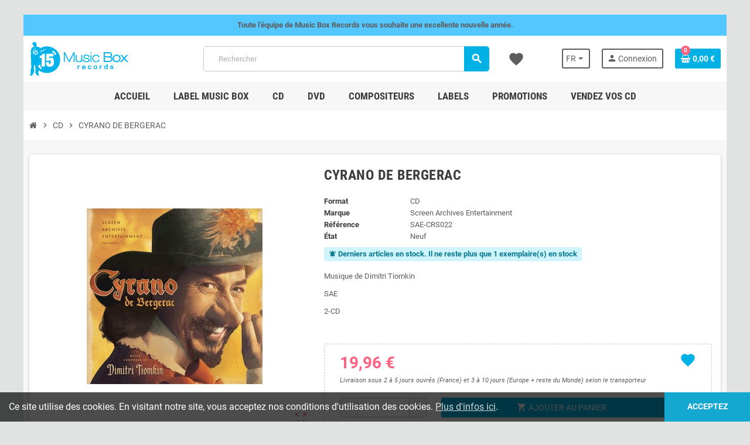

--- FILE ---
content_type: text/html; charset=utf-8
request_url: https://www.musicbox-records.com/fr/cd-musiques-de-films/7956-cyrano-de-bergerac.html
body_size: 25675
content:
<!doctype html>
<html lang="fr-FR">
  <head>
    
      
  <meta charset="utf-8">
  <meta name="theme-color" content="#f9f2e8">


  <meta http-equiv="x-ua-compatible" content="ie=edge">



  <title>Cyrano de Bergerac | Dimitri TIOMKIN | CD</title>
  
    <link rel="preconnect" href="https://fonts.googleapis.com">
<link rel="preconnect" href="https://fonts.gstatic.com" crossorigin>

  
  <meta name="description" content="CD de la Musique du Film CYRANO DE BERGERAC. Musique de Dimitri Tiomkin
SAE
2-CD,  SAE-CRS022">
  <meta name="keywords" content="cd,musique du film">
        <link rel="canonical" href="https://www.musicbox-records.com/fr/cd-musiques-de-films/7956-cyrano-de-bergerac.html">
    
                  <link rel="alternate" href="https://www.musicbox-records.com/fr/cd-musiques-de-films/7956-cyrano-de-bergerac.html" hreflang="fr-FR">
              <link rel="alternate" href="https://www.musicbox-records.com/en/cd-soundtracks/7956-cyrano-de-bergerac.html" hreflang="en-us">
            

  
    <script type="application/ld+json">
  {
    "@context": "https://schema.org",
    "@type": "Organization",
    "name" : "Music Box Records",
          "logo": {
        "@type": "ImageObject",
        "url":"https://www.musicbox-records.com/img/logo-1767626515.jpg"
      },
        "url" : "https://www.musicbox-records.com/fr/"
  }
</script>

<script type="application/ld+json">
  {
    "@context": "https://schema.org",
    "@type": "WebPage",
    "isPartOf": {
      "@type": "WebSite",
      "url":  "https://www.musicbox-records.com/fr/",
      "name": "Music Box Records"
    },
    "name": "Cyrano de Bergerac | Dimitri TIOMKIN | CD",
    "url":  "https://www.musicbox-records.com/fr/cd-musiques-de-films/7956-cyrano-de-bergerac.html"
  }
</script>


  <script type="application/ld+json">
    {
      "@context": "https://schema.org",
      "@type": "BreadcrumbList",
      "itemListElement": [
                  {
            "@type": "ListItem",
            "position": 1,
            "name": "Accueil",
            "item": "https://www.musicbox-records.com/fr/"
          },                  {
            "@type": "ListItem",
            "position": 2,
            "name": "CD",
            "item": "https://www.musicbox-records.com/fr/676-cd-musiques-de-films"
          },                  {
            "@type": "ListItem",
            "position": 3,
            "name": "CYRANO DE BERGERAC",
            "item": "https://www.musicbox-records.com/fr/cd-musiques-de-films/7956-cyrano-de-bergerac.html"
          }              ]
    }
  </script>
  
  
  
      <script type="application/ld+json">
  {
    "@context": "https://schema.org/",
    "@type": "Product",
    "name": "CYRANO DE BERGERAC",
    "description": "CD de la Musique du Film CYRANO DE BERGERAC. Musique de Dimitri Tiomkin  SAE  2-CD,  SAE-CRS022",
    "category": "CD",
    "image" :"https://www.musicbox-records.com/8603-home_default/cyrano-de-bergerac.jpg",    "sku": "SAE-CRS022",
    "mpn": "SAE-CRS022"
        ,
    "brand": {
      "@type": "Brand",
      "name": "Screen Archives Entertainment"
    }
            ,
    "weight": {
        "@context": "https://schema.org",
        "@type": "QuantitativeValue",
        "value": "0.130000",
        "unitCode": "kg"
    }
        ,
    "offers": {
      "@type": "Offer",
      "priceCurrency": "EUR",
      "name": "CYRANO DE BERGERAC",
      "price": "19.96",
      "url": "https://www.musicbox-records.com/fr/cd-musiques-de-films/7956-cyrano-de-bergerac.html",
      "priceValidUntil": "2026-01-30",
              "image": ["https://www.musicbox-records.com/8603-large_default/cyrano-de-bergerac.jpg"],
            "sku": "SAE-CRS022",
      "mpn": "SAE-CRS022",
                                              "availability": "https://schema.org/InStock",
      "seller": {
        "@type": "Organization",
        "name": "Music Box Records"
      }
    }
      }
</script>
  
  
    
  

  
    <meta property="og:title" content="Cyrano de Bergerac | Dimitri TIOMKIN | CD" />
    <meta property="og:description" content="CD de la Musique du Film CYRANO DE BERGERAC. Musique de Dimitri Tiomkin
SAE
2-CD,  SAE-CRS022" />
    <meta property="og:url" content="https://www.musicbox-records.com/fr/cd-musiques-de-films/7956-cyrano-de-bergerac.html" />
    <meta property="og:site_name" content="Music Box Records" />
      



  <meta name="viewport" content="width=device-width, initial-scale=1, shrink-to-fit=no, maximum-scale=5">



  <link rel="icon" type="image/vnd.microsoft.icon" href="https://www.musicbox-records.com/img/favicon.ico?1767626515">
  <link rel="shortcut icon" type="image/x-icon" href="https://www.musicbox-records.com/img/favicon.ico?1767626515">



    <link rel="preload" href="https://www.musicbox-records.com/themes/ZOneTheme/assets/fonts/cca377.woff" as="font" type="font/woff" crossorigin>
  <link rel="preload" href="https://www.musicbox-records.com/themes/ZOneTheme/assets/fonts/b5a0a0.woff" as="font" type="font/woff" crossorigin>
  <link rel="preload" href="https://www.musicbox-records.com/themes/ZOneTheme/assets/fonts/cff684.woff2" as="font" type="font/woff2" crossorigin>
  <link rel="preload" href="https://www.musicbox-records.com/themes/ZOneTheme/assets/fonts/b1ea34.woff" as="font" type="font/woff" crossorigin>
  <link rel="preload" href="https://www.musicbox-records.com/themes/ZOneTheme/assets/fonts/20fd17.woff2" as="font" type="font/woff2" crossorigin>
  <link rel="preload" href="https://www.musicbox-records.com/themes/ZOneTheme/assets/fonts/63782d.woff" as="font" type="font/woff" crossorigin>
  <link rel="preload" href="https://www.musicbox-records.com/themes/ZOneTheme/assets/fonts/657e60.woff" as="font" type="font/woff" crossorigin>



    <link rel="stylesheet" href="https://www.musicbox-records.com/themes/ZOneTheme/assets/css/theme.css" type="text/css" media="all">
  <link rel="stylesheet" href="https://www.musicbox-records.com/modules/ps_socialfollow/views/css/ps_socialfollow.css" type="text/css" media="all">
  <link rel="stylesheet" href="/modules/ps_checkout/views/css/payments.css?version=8.5.0.5" type="text/css" media="all">
  <link rel="stylesheet" href="https://www.musicbox-records.com/themes/ZOneTheme/modules/ps_searchbar/ps_searchbar.css" type="text/css" media="all">
  <link rel="stylesheet" href="https://www.musicbox-records.com/modules/productaudioplaylistplugin/views/css/mediaelementplayer/base/mediaelementplayer_v2.css" type="text/css" media="all">
  <link rel="stylesheet" href="https://www.musicbox-records.com/modules/productaudioplaylistplugin/views/css/mediaelementplayer/skin/pro-player-papp_v2.css" type="text/css" media="all">
  <link rel="stylesheet" href="https://www.musicbox-records.com/modules/advansedwishlist//views/css/front.css" type="text/css" media="all">
  <link rel="stylesheet" href="https://www.musicbox-records.com/modules/vatnumbercleaner/views/css/verif_fo.css" type="text/css" media="all">
  <link rel="stylesheet" href="https://www.musicbox-records.com/modules/advancedloyalty//views/css/front.css" type="text/css" media="all">
  <link rel="stylesheet" href="https://www.musicbox-records.com/js/jquery/ui/themes/base/minified/jquery-ui.min.css" type="text/css" media="all">
  <link rel="stylesheet" href="https://www.musicbox-records.com/js/jquery/ui/themes/base/minified/jquery.ui.theme.min.css" type="text/css" media="all">
  <link rel="stylesheet" href="https://www.musicbox-records.com/js/jquery/plugins/fancybox/jquery.fancybox.css" type="text/css" media="all">
  <link rel="stylesheet" href="https://www.musicbox-records.com/modules/quantitylimit/views/css/sweetalert2.css" type="text/css" media="all">
  <link rel="stylesheet" href="https://www.musicbox-records.com/themes/ZOneTheme/assets/css/custom.css" type="text/css" media="all">




    <script type="text/javascript">
        var prestashop = {"cart":{"products":[],"totals":{"total":{"type":"total","label":"Total","amount":0,"value":"0,00\u00a0\u20ac"},"total_including_tax":{"type":"total","label":"Total TTC","amount":0,"value":"0,00\u00a0\u20ac"},"total_excluding_tax":{"type":"total","label":"Total HT :","amount":0,"value":"0,00\u00a0\u20ac"}},"subtotals":{"products":{"type":"products","label":"Sous-total","amount":0,"value":"0,00\u00a0\u20ac"},"discounts":null,"shipping":{"type":"shipping","label":"Livraison","amount":0,"value":""},"tax":null},"products_count":0,"summary_string":"0 articles","vouchers":{"allowed":1,"added":[]},"discounts":[],"minimalPurchase":0,"minimalPurchaseRequired":""},"currency":{"id":1,"name":"Euro","iso_code":"EUR","iso_code_num":"978","sign":"\u20ac"},"customer":{"lastname":null,"firstname":null,"email":null,"birthday":null,"newsletter":null,"newsletter_date_add":null,"optin":null,"website":null,"company":null,"siret":null,"ape":null,"is_logged":false,"gender":{"type":null,"name":null},"addresses":[]},"country":{"id_zone":"13","id_currency":"1","call_prefix":"1","iso_code":"US","active":"1","contains_states":"1","need_identification_number":"0","need_zip_code":"1","zip_code_format":"NNNNN","display_tax_label":"0","name":{"1":"\u00c9tats-Unis","2":"United States"},"id":21},"language":{"name":"Fran\u00e7ais (French)","iso_code":"fr","locale":"fr-FR","language_code":"fr-FR","active":"1","is_rtl":"0","date_format_lite":"d\/m\/Y","date_format_full":"d\/m\/Y H:i:s","id":1},"page":{"title":"","canonical":"https:\/\/www.musicbox-records.com\/fr\/cd-musiques-de-films\/7956-cyrano-de-bergerac.html","meta":{"title":"Cyrano de Bergerac | Dimitri TIOMKIN | CD","description":"CD de la Musique du Film CYRANO DE BERGERAC. Musique de Dimitri Tiomkin\r\nSAE\r\n2-CD,  SAE-CRS022","keywords":"cd,musique du film","robots":"index"},"page_name":"product","body_classes":{"lang-fr":true,"lang-rtl":false,"country-US":true,"currency-EUR":true,"layout-full-width":true,"page-product":true,"tax-display-disabled":true,"page-customer-account":false,"product-id-7956":true,"product-CYRANO DE BERGERAC":true,"product-id-category-676":true,"product-id-manufacturer-75":true,"product-id-supplier-0":true,"product-available-for-order":true},"admin_notifications":[],"password-policy":{"feedbacks":{"0":"Tr\u00e8s faible","1":"Faible","2":"Moyenne","3":"Fort","4":"Tr\u00e8s fort","Straight rows of keys are easy to guess":"Les suites de touches sur le clavier sont faciles \u00e0 deviner","Short keyboard patterns are easy to guess":"Les mod\u00e8les courts sur le clavier sont faciles \u00e0 deviner.","Use a longer keyboard pattern with more turns":"Utilisez une combinaison de touches plus longue et plus complexe.","Repeats like \"aaa\" are easy to guess":"Les r\u00e9p\u00e9titions (ex. : \"aaa\") sont faciles \u00e0 deviner.","Repeats like \"abcabcabc\" are only slightly harder to guess than \"abc\"":"Les r\u00e9p\u00e9titions (ex. : \"abcabcabc\") sont seulement un peu plus difficiles \u00e0 deviner que \"abc\".","Sequences like abc or 6543 are easy to guess":"Les s\u00e9quences (ex. : abc ou 6543) sont faciles \u00e0 deviner.","Recent years are easy to guess":"Les ann\u00e9es r\u00e9centes sont faciles \u00e0 deviner.","Dates are often easy to guess":"Les dates sont souvent faciles \u00e0 deviner.","This is a top-10 common password":"Ce mot de passe figure parmi les 10 mots de passe les plus courants.","This is a top-100 common password":"Ce mot de passe figure parmi les 100 mots de passe les plus courants.","This is a very common password":"Ceci est un mot de passe tr\u00e8s courant.","This is similar to a commonly used password":"Ce mot de passe est similaire \u00e0 un mot de passe couramment utilis\u00e9.","A word by itself is easy to guess":"Un mot seul est facile \u00e0 deviner.","Names and surnames by themselves are easy to guess":"Les noms et les surnoms seuls sont faciles \u00e0 deviner.","Common names and surnames are easy to guess":"Les noms et les pr\u00e9noms courants sont faciles \u00e0 deviner.","Use a few words, avoid common phrases":"Utilisez quelques mots, \u00e9vitez les phrases courantes.","No need for symbols, digits, or uppercase letters":"Pas besoin de symboles, de chiffres ou de majuscules.","Avoid repeated words and characters":"\u00c9viter de r\u00e9p\u00e9ter les mots et les caract\u00e8res.","Avoid sequences":"\u00c9viter les s\u00e9quences.","Avoid recent years":"\u00c9vitez les ann\u00e9es r\u00e9centes.","Avoid years that are associated with you":"\u00c9vitez les ann\u00e9es qui vous sont associ\u00e9es.","Avoid dates and years that are associated with you":"\u00c9vitez les dates et les ann\u00e9es qui vous sont associ\u00e9es.","Capitalization doesn't help very much":"Les majuscules ne sont pas tr\u00e8s utiles.","All-uppercase is almost as easy to guess as all-lowercase":"Un mot de passe tout en majuscules est presque aussi facile \u00e0 deviner qu'un mot de passe tout en minuscules.","Reversed words aren't much harder to guess":"Les mots invers\u00e9s ne sont pas beaucoup plus difficiles \u00e0 deviner.","Predictable substitutions like '@' instead of 'a' don't help very much":"Les substitutions pr\u00e9visibles comme '\"@\" au lieu de \"a\" n'aident pas beaucoup.","Add another word or two. Uncommon words are better.":"Ajoutez un autre mot ou deux. Pr\u00e9f\u00e9rez les mots peu courants."}}},"shop":{"name":"Music Box Records","logo":"https:\/\/www.musicbox-records.com\/img\/logo-1767626515.jpg","stores_icon":"https:\/\/www.musicbox-records.com\/img\/logo_stores.png","favicon":"https:\/\/www.musicbox-records.com\/img\/favicon.ico"},"core_js_public_path":"\/themes\/","urls":{"base_url":"https:\/\/www.musicbox-records.com\/","current_url":"https:\/\/www.musicbox-records.com\/fr\/cd-musiques-de-films\/7956-cyrano-de-bergerac.html","shop_domain_url":"https:\/\/www.musicbox-records.com","img_ps_url":"https:\/\/www.musicbox-records.com\/img\/","img_cat_url":"https:\/\/www.musicbox-records.com\/img\/c\/","img_lang_url":"https:\/\/www.musicbox-records.com\/img\/l\/","img_prod_url":"https:\/\/www.musicbox-records.com\/img\/p\/","img_manu_url":"https:\/\/www.musicbox-records.com\/img\/m\/","img_sup_url":"https:\/\/www.musicbox-records.com\/img\/su\/","img_ship_url":"https:\/\/www.musicbox-records.com\/img\/s\/","img_store_url":"https:\/\/www.musicbox-records.com\/img\/st\/","img_col_url":"https:\/\/www.musicbox-records.com\/img\/co\/","img_url":"https:\/\/www.musicbox-records.com\/themes\/ZOneTheme\/assets\/img\/","css_url":"https:\/\/www.musicbox-records.com\/themes\/ZOneTheme\/assets\/css\/","js_url":"https:\/\/www.musicbox-records.com\/themes\/ZOneTheme\/assets\/js\/","pic_url":"https:\/\/www.musicbox-records.com\/upload\/","theme_assets":"https:\/\/www.musicbox-records.com\/themes\/ZOneTheme\/assets\/","theme_dir":"https:\/\/www.musicbox-records.com\/themes\/ZOneTheme\/","pages":{"address":"https:\/\/www.musicbox-records.com\/fr\/adresse","addresses":"https:\/\/www.musicbox-records.com\/fr\/adresses","authentication":"https:\/\/www.musicbox-records.com\/fr\/authentification","manufacturer":"https:\/\/www.musicbox-records.com\/fr\/fabricants","cart":"https:\/\/www.musicbox-records.com\/fr\/panier","category":"https:\/\/www.musicbox-records.com\/fr\/index.php?controller=category","cms":"https:\/\/www.musicbox-records.com\/fr\/index.php?controller=cms","contact":"https:\/\/www.musicbox-records.com\/fr\/contactez-nous","discount":"https:\/\/www.musicbox-records.com\/fr\/bons-de-reduction","guest_tracking":"https:\/\/www.musicbox-records.com\/fr\/suivi-commande-invite","history":"https:\/\/www.musicbox-records.com\/fr\/historique-des-commandes","identity":"https:\/\/www.musicbox-records.com\/fr\/identite","index":"https:\/\/www.musicbox-records.com\/fr\/","my_account":"https:\/\/www.musicbox-records.com\/fr\/mon-compte","order_confirmation":"https:\/\/www.musicbox-records.com\/fr\/index.php?controller=order-confirmation","order_detail":"https:\/\/www.musicbox-records.com\/fr\/index.php?controller=order-detail","order_follow":"https:\/\/www.musicbox-records.com\/fr\/details-de-la-commande","order":"https:\/\/www.musicbox-records.com\/fr\/commande","order_return":"https:\/\/www.musicbox-records.com\/fr\/index.php?controller=order-return","order_slip":"https:\/\/www.musicbox-records.com\/fr\/avoirs","pagenotfound":"https:\/\/www.musicbox-records.com\/fr\/page-non-trouvee","password":"https:\/\/www.musicbox-records.com\/fr\/mot-de-passe-oublie","pdf_invoice":"https:\/\/www.musicbox-records.com\/fr\/index.php?controller=pdf-invoice","pdf_order_return":"https:\/\/www.musicbox-records.com\/fr\/index.php?controller=pdf-order-return","pdf_order_slip":"https:\/\/www.musicbox-records.com\/fr\/index.php?controller=pdf-order-slip","prices_drop":"https:\/\/www.musicbox-records.com\/fr\/promotions","product":"https:\/\/www.musicbox-records.com\/fr\/index.php?controller=product","registration":"https:\/\/www.musicbox-records.com\/fr\/index.php?controller=registration","search":"https:\/\/www.musicbox-records.com\/fr\/recherche","sitemap":"https:\/\/www.musicbox-records.com\/fr\/plan-du-site","stores":"https:\/\/www.musicbox-records.com\/fr\/magasins","supplier":"https:\/\/www.musicbox-records.com\/fr\/fournisseurs","new_products":"https:\/\/www.musicbox-records.com\/fr\/nouveaux-produits","brands":"https:\/\/www.musicbox-records.com\/fr\/fabricants","register":"https:\/\/www.musicbox-records.com\/fr\/index.php?controller=registration","order_login":"https:\/\/www.musicbox-records.com\/fr\/commande?login=1"},"alternative_langs":{"fr-FR":"https:\/\/www.musicbox-records.com\/fr\/cd-musiques-de-films\/7956-cyrano-de-bergerac.html","en-us":"https:\/\/www.musicbox-records.com\/en\/cd-soundtracks\/7956-cyrano-de-bergerac.html"},"actions":{"logout":"https:\/\/www.musicbox-records.com\/fr\/?mylogout="},"no_picture_image":{"bySize":{"cart_default":{"url":"https:\/\/www.musicbox-records.com\/img\/p\/fr-default-cart_default.jpg","width":90,"height":90},"small_default":{"url":"https:\/\/www.musicbox-records.com\/img\/p\/fr-default-small_default.jpg","width":90,"height":90},"home_default":{"url":"https:\/\/www.musicbox-records.com\/img\/p\/fr-default-home_default.jpg","width":278,"height":278},"medium_default":{"url":"https:\/\/www.musicbox-records.com\/img\/p\/fr-default-medium_default.jpg","width":455,"height":455},"large_default":{"url":"https:\/\/www.musicbox-records.com\/img\/p\/fr-default-large_default.jpg","width":600,"height":600}},"small":{"url":"https:\/\/www.musicbox-records.com\/img\/p\/fr-default-cart_default.jpg","width":90,"height":90},"medium":{"url":"https:\/\/www.musicbox-records.com\/img\/p\/fr-default-home_default.jpg","width":278,"height":278},"large":{"url":"https:\/\/www.musicbox-records.com\/img\/p\/fr-default-large_default.jpg","width":600,"height":600},"legend":""}},"configuration":{"display_taxes_label":false,"display_prices_tax_incl":true,"is_catalog":false,"show_prices":true,"opt_in":{"partner":true},"quantity_discount":{"type":"discount","label":"Remise sur prix unitaire"},"voucher_enabled":1,"return_enabled":0},"field_required":[],"breadcrumb":{"links":[{"title":"Accueil","url":"https:\/\/www.musicbox-records.com\/fr\/"},{"title":"CD","url":"https:\/\/www.musicbox-records.com\/fr\/676-cd-musiques-de-films"},{"title":"CYRANO DE BERGERAC","url":"https:\/\/www.musicbox-records.com\/fr\/cd-musiques-de-films\/7956-cyrano-de-bergerac.html"}],"count":3},"link":{"protocol_link":"https:\/\/","protocol_content":"https:\/\/"},"time":1768496008,"static_token":"b18193cfb09301bf03978d6a15154853","token":"5fb377efea37a845a78e7d1cc1997461","debug":false,"modules":{"zonethememanager":{"progress_bar":0,"boxed_layout":true,"lazy_loading":false,"sidebar_cart":1,"sidebar_navigation":0,"product_countdown":1,"svg_logo":false,"svg_width":"150px","sticky_menu":1,"sticky_mobile":0,"mobile_megamenu":false,"product_quickview":1,"product_addtocart":1,"product_details":1,"product_grid_columns":4,"body_classes":"no-customer-address","is_mobile":false,"product_grid_desc":"","product_grid_available":0,"product_grid_colors":0,"cat_image":0,"cat_description":1,"cat_expand_desc":1,"cat_subcategories":0,"cat_default_view":"grid","product_info_layout":"tabs","product_qty_add_inline":true,"product_actions_position":false,"product_image_zoom":0,"product_attr_combinations":false,"product_attr_swatches":true,"product_attr_default":false,"checkout_login_first":1,"is_quickview":false,"ps_legalcompliance_spl":false,"enabled_pm_advancedsearch4":false,"psDimensionUnit":"cm","assetsFonts":"https:\/\/www.musicbox-records.com\/themes\/ZOneTheme\/assets\/fonts\/"}}};
        var prestashopFacebookAjaxController = "https:\/\/www.musicbox-records.com\/fr\/module\/ps_facebook\/Ajax";
        var ps_checkoutApplePayUrl = "https:\/\/www.musicbox-records.com\/fr\/module\/ps_checkout\/applepay?token=b18193cfb09301bf03978d6a15154853";
        var ps_checkoutAutoRenderDisabled = false;
        var ps_checkoutCancelUrl = "https:\/\/www.musicbox-records.com\/fr\/module\/ps_checkout\/cancel?token=b18193cfb09301bf03978d6a15154853";
        var ps_checkoutCardBrands = ["MASTERCARD","VISA"];
        var ps_checkoutCardFundingSourceImg = "\/modules\/ps_checkout\/views\/img\/payment-cards.png";
        var ps_checkoutCardLogos = {"AMEX":"\/modules\/ps_checkout\/views\/img\/amex.svg","CB_NATIONALE":"\/modules\/ps_checkout\/views\/img\/cb.svg","DINERS":"\/modules\/ps_checkout\/views\/img\/diners.svg","DISCOVER":"\/modules\/ps_checkout\/views\/img\/discover.svg","JCB":"\/modules\/ps_checkout\/views\/img\/jcb.svg","MAESTRO":"\/modules\/ps_checkout\/views\/img\/maestro.svg","MASTERCARD":"\/modules\/ps_checkout\/views\/img\/mastercard.svg","UNIONPAY":"\/modules\/ps_checkout\/views\/img\/unionpay.svg","VISA":"\/modules\/ps_checkout\/views\/img\/visa.svg"};
        var ps_checkoutCartProductCount = 0;
        var ps_checkoutCheckUrl = "https:\/\/www.musicbox-records.com\/fr\/module\/ps_checkout\/check?token=b18193cfb09301bf03978d6a15154853";
        var ps_checkoutCheckoutTranslations = {"checkout.go.back.label":"Tunnel de commande","checkout.go.back.link.title":"Retourner au tunnel de commande","checkout.card.payment":"Paiement par carte","checkout.page.heading":"R\u00e9sum\u00e9 de commande","checkout.cart.empty":"Votre panier d'achat est vide.","checkout.page.subheading.card":"Carte","checkout.page.subheading.paypal":"PayPal","checkout.payment.by.card":"Vous avez choisi de payer par carte.","checkout.payment.by.paypal":"Vous avez choisi de payer par PayPal.","checkout.order.summary":"Voici un r\u00e9sum\u00e9 de votre commande :","checkout.order.amount.total":"Le montant total de votre panier est de","checkout.order.included.tax":"(TTC)","checkout.order.confirm.label":"Veuillez finaliser votre commande en cliquant sur \"Je valide ma commande\"","checkout.payment.token.delete.modal.header":"Voulez-vous supprimer cette m\u00e9thode de paiement ?","checkout.payment.token.delete.modal.content":"Cette m\u00e9thode de paiement sera supprim\u00e9e de votre compte :","checkout.payment.token.delete.modal.confirm-button":"Supprimer cette m\u00e9thode de paiement","checkout.payment.loader.processing-request":"Veuillez patienter, nous traitons votre demande...","checkout.payment.others.link.label":"Autres moyens de paiement","checkout.payment.others.confirm.button.label":"Je valide ma commande","checkout.form.error.label":"Une erreur s'est produite lors du paiement. Veuillez r\u00e9essayer ou contacter le support.","loader-component.label.header":"Merci pour votre achat !","loader-component.label.body":"Veuillez patienter, nous traitons votre paiement","loader-component.label.body.longer":"Veuillez patienter, cela prend un peu plus de temps...","payment-method-logos.title":"Paiement 100% s\u00e9curis\u00e9","express-button.cart.separator":"ou","express-button.checkout.express-checkout":"Achat rapide","ok":"Ok","cancel":"Annuler","paypal.hosted-fields.label.card-name":"Nom du titulaire de la carte","paypal.hosted-fields.placeholder.card-name":"Nom du titulaire de la carte","paypal.hosted-fields.label.card-number":"Num\u00e9ro de carte","paypal.hosted-fields.placeholder.card-number":"Num\u00e9ro de carte","paypal.hosted-fields.label.expiration-date":"Date d'expiration","paypal.hosted-fields.placeholder.expiration-date":"MM\/YY","paypal.hosted-fields.label.cvv":"Code de s\u00e9curit\u00e9","paypal.hosted-fields.placeholder.cvv":"XXX","error.paypal-sdk":"L'instance du PayPal JavaScript SDK est manquante","error.google-pay-sdk":"L'instance du Google Pay Javascript SDK est manquante","error.apple-pay-sdk":"L'instance du Apple Pay Javascript SDK est manquante","error.google-pay.transaction-info":"Une erreur est survenue lors de la r\u00e9cup\u00e9ration des informations sur la transaction Google Pay","error.apple-pay.payment-request":"Une erreur est survenue lors de la r\u00e9cup\u00e9ration des informations sur la transaction Apple Pay","error.paypal-sdk.contingency.cancel":"Authentification du titulaire de carte annul\u00e9e, veuillez choisir un autre moyen de paiement ou essayez de nouveau.","error.paypal-sdk.contingency.error":"Une erreur est survenue lors de l'authentification du titulaire de la carte, veuillez choisir un autre moyen de paiement ou essayez de nouveau.","error.paypal-sdk.contingency.failure":"Echec de l'authentification du titulaire de la carte, veuillez choisir un autre moyen de paiement ou essayez de nouveau.","error.paypal-sdk.contingency.unknown":"L'identit\u00e9 du titulaire de la carte n'a pas pu \u00eatre v\u00e9rifi\u00e9e, veuillez choisir un autre moyen de paiement ou essayez de nouveau.","APPLE_PAY_MERCHANT_SESSION_VALIDATION_ERROR":"Nous ne pouvons pas traiter votre paiement Apple Pay pour le moment. Cela peut \u00eatre d\u00fb \u00e0 un probl\u00e8me de v\u00e9rification de la configuration du paiement pour ce site. Veuillez r\u00e9essayer plus tard ou choisir un autre moyen de paiement.","APPROVE_APPLE_PAY_VALIDATION_ERROR":"Un probl\u00e8me est survenu lors du traitement de votre paiement Apple Pay. Veuillez v\u00e9rifier les d\u00e9tails de votre commande et r\u00e9essayer, ou utilisez un autre mode de paiement."};
        var ps_checkoutCheckoutUrl = "https:\/\/www.musicbox-records.com\/fr\/commande";
        var ps_checkoutConfirmUrl = "https:\/\/www.musicbox-records.com\/fr\/index.php?controller=order-confirmation";
        var ps_checkoutCreateUrl = "https:\/\/www.musicbox-records.com\/fr\/module\/ps_checkout\/create?token=b18193cfb09301bf03978d6a15154853";
        var ps_checkoutCustomMarks = {"google_pay":"\/modules\/ps_checkout\/views\/img\/google_pay.svg","apple_pay":"\/modules\/ps_checkout\/views\/img\/apple_pay.svg"};
        var ps_checkoutExpressCheckoutCartEnabled = false;
        var ps_checkoutExpressCheckoutOrderEnabled = false;
        var ps_checkoutExpressCheckoutProductEnabled = false;
        var ps_checkoutExpressCheckoutSelected = false;
        var ps_checkoutExpressCheckoutUrl = "https:\/\/www.musicbox-records.com\/fr\/module\/ps_checkout\/ExpressCheckout?token=b18193cfb09301bf03978d6a15154853";
        var ps_checkoutFundingSource = "paypal";
        var ps_checkoutFundingSourcesSorted = ["card","paypal","paylater","google_pay","apple_pay"];
        var ps_checkoutGooglePayUrl = "https:\/\/www.musicbox-records.com\/fr\/module\/ps_checkout\/googlepay?token=b18193cfb09301bf03978d6a15154853";
        var ps_checkoutHostedFieldsContingencies = "SCA_WHEN_REQUIRED";
        var ps_checkoutHostedFieldsEnabled = true;
        var ps_checkoutIconsPath = "\/modules\/ps_checkout\/views\/img\/icons\/";
        var ps_checkoutLoaderImage = "\/modules\/ps_checkout\/views\/img\/loader.svg";
        var ps_checkoutPartnerAttributionId = "PrestaShop_Cart_PSXO_PSDownload";
        var ps_checkoutPayLaterCartPageButtonEnabled = false;
        var ps_checkoutPayLaterCategoryPageBannerEnabled = false;
        var ps_checkoutPayLaterHomePageBannerEnabled = false;
        var ps_checkoutPayLaterOrderPageBannerEnabled = true;
        var ps_checkoutPayLaterOrderPageButtonEnabled = false;
        var ps_checkoutPayLaterOrderPageMessageEnabled = false;
        var ps_checkoutPayLaterProductPageBannerEnabled = false;
        var ps_checkoutPayLaterProductPageButtonEnabled = false;
        var ps_checkoutPayLaterProductPageMessageEnabled = false;
        var ps_checkoutPayPalButtonConfiguration = "";
        var ps_checkoutPayPalEnvironment = "LIVE";
        var ps_checkoutPayPalOrderId = "";
        var ps_checkoutPayPalSdkConfig = {"clientId":"AXjYFXWyb4xJCErTUDiFkzL0Ulnn-bMm4fal4G-1nQXQ1ZQxp06fOuE7naKUXGkq2TZpYSiI9xXbs4eo","merchantId":"SKWDSPD5RST8Y","currency":"EUR","intent":"capture","commit":"false","vault":"false","integrationDate":"2024-04-01","dataPartnerAttributionId":"PrestaShop_Cart_PSXO_PSDownload","dataCspNonce":"","dataEnable3ds":"true","disableFunding":"bancontact,eps,ideal,mybank,p24,blik","enableFunding":"paylater","components":"marks,funding-eligibility"};
        var ps_checkoutPayWithTranslations = {"card":"Payer par Carte","paypal":"Payer avec un compte PayPal","paylater":"Payer en plusieurs fois avec PayPal Pay Later","google_pay":"Payer avec Google Pay","apple_pay":"Payer avec Apple Pay"};
        var ps_checkoutPaymentMethodLogosTitleImg = "\/modules\/ps_checkout\/views\/img\/icons\/lock_checkout.svg";
        var ps_checkoutPaymentUrl = "https:\/\/www.musicbox-records.com\/fr\/module\/ps_checkout\/payment?token=b18193cfb09301bf03978d6a15154853";
        var ps_checkoutRenderPaymentMethodLogos = true;
        var ps_checkoutValidateUrl = "https:\/\/www.musicbox-records.com\/fr\/module\/ps_checkout\/validate?token=b18193cfb09301bf03978d6a15154853";
        var ps_checkoutVaultUrl = "https:\/\/www.musicbox-records.com\/fr\/module\/ps_checkout\/vault?token=b18193cfb09301bf03978d6a15154853";
        var ps_checkoutVersion = "8.5.0.5";
        var psemailsubscription_subscription = "https:\/\/www.musicbox-records.com\/fr\/module\/ps_emailsubscription\/subscription";
        var varBreadcrumbLinks = ["https:\/\/www.musicbox-records.com\/fr\/","https:\/\/www.musicbox-records.com\/fr\/676-cd-musiques-de-films","https:\/\/www.musicbox-records.com\/fr\/cd-musiques-de-films\/7956-cyrano-de-bergerac.html"];
        var varCategoryTreeController = "https:\/\/www.musicbox-records.com\/fr\/module\/zonethememanager\/categoryTree";
        var varGetFinalDateController = "https:\/\/www.musicbox-records.com\/fr\/module\/zonethememanager\/getFinalDate";
        var varGetFinalDateMiniatureController = "https:\/\/www.musicbox-records.com\/fr\/module\/zonethememanager\/getFinalDateMiniature";
        var varMenuDropdownContentController = "https:\/\/www.musicbox-records.com\/fr\/module\/zonemegamenu\/menuDropdownContent";
        var varPSAjaxCart = 1;
        var varProductCommentGradeController = "https:\/\/www.musicbox-records.com\/fr\/module\/zonethememanager\/CommentGrade";
        var wsWishListConst = {"id_wishlist":0,"wl_base_url":"https:\/\/www.musicbox-records.com\/"};
      </script>





  <script async src="https://www.googletagmanager.com/gtag/js?id=UA-18836255-1"></script>
<script>
  window.dataLayer = window.dataLayer || [];
  function gtag(){dataLayer.push(arguments);}
  gtag('js', new Date());
  gtag(
    'config',
    'UA-18836255-1',
    {
      'debug_mode':false
                      }
  );
</script>


<style type="text/css">a, .btn-outline-primary, .btn-outline-primary.disabled, .btn-outline-primary:disabled, .btn-link, .page-link, .text-primary, .products-selection .total-products p, .products-selection .products-sort-order .product-display .display-select .selected, #header .left-nav-trigger .left-nav-icon, #footer .footer-about-us .fa, #footer .footer-about-us .material-icons, .feature .material-icons, .feature .fa, .feature2 a:hover {color: #00b1e5} .btn-primary, .btn-primary.disabled, .btn-primary:disabled, .btn-outline-primary:hover, .btn-outline-primary:not(:disabled):not(.disabled):active, .btn-outline-primary:not(:disabled):not(.disabled).active, .show > .btn-outline-primary.dropdown-toggle, .nav-pills .nav-link.active, .nav-pills .show > .nav-link, .page-item.active .page-link, .badge-primary, .progress-bar, .list-group-item.active, .bg-primary, .btn.btn-primary, .btn.btn-primary.disabled, .btn.btn-primary:disabled, .group-span-filestyle .btn-default, .group-span-filestyle .bootstrap-touchspin .btn-touchspin, .bootstrap-touchspin .group-span-filestyle .btn-touchspin, .pagination .page-list .current a, .add-to-cart, .add-to-cart.disabled, .add-to-cart:disabled, .sidebar-currency .currency-list .current .dropdown-item, .sidebar-language .language-list .current .dropdown-item, .pace .pace-progress, .pace-bounce .pace-activity, #header .mobile-header-version .mobile-menu-icon, .banner3:hover, #product-comments-list-pagination ul li.active span {background-color: #00b1e5} .btn-primary, .btn-primary.disabled, .btn-primary:disabled, .btn-outline-primary, .btn-outline-primary:hover, .btn-outline-primary:not(:disabled):not(.disabled):active, .btn-outline-primary:not(:disabled):not(.disabled).active, .show > .btn-outline-primary.dropdown-toggle, .page-item.active .page-link, .list-group-item.active, .border-primary, .product-combinations .combination-item.active .switch-cbnt, .product-swatches .swatches-list > li.selected > span, .pace .pace-activity {border-color: #00b1e5} .btn-primary:hover, .btn-primary:focus, .btn.btn-primary:hover, .btn-primary:not(:disabled):not(.disabled):active, .btn-primary:not(:disabled):not(.disabled).active, .btn.btn-primary:not(:disabled):not(.disabled):active, .btn.btn-primary:not(:disabled):not(.disabled).active, .add-to-cart:hover, .add-to-cart:not(:disabled):not(.disabled):active, .add-to-cart:not(:disabled):not(.disabled).active {background-color: #008ab2} .product-name {color: #00b1e5} </style>

<style type="text/css">#header .header-logo .logo {
  max-height: 73px;
}</style>
<style type="text/css">body { background-color: #E1E3E3;}</style>
<script>
    const wsWlProducts = '[]';
    const single_mode = "";
    const advansedwishlist_ajax_controller_url = "https://www.musicbox-records.com/fr/module/advansedwishlist/ajax";
    const added_to_wishlist = 'Le produit a été ajouté avec succès à votre liste d\'envies.';
    const add_to_cart_btn = 'Ajouter au panier';
    const show_btn_tex = '';
    const added_to_wishlist_btn = 'Ajouté à ma liste d\'envies';
    const add_to_wishlist_btn = 'Ajouter à ma liste d\'envies';
    const wishlistSendTxt = 'Votre liste de souhaits a été envoyée avec succès';
    const productUpdTxt = 'The product has been successfully updated';
    const wsWishlistUrlRewrite = "1";
    let wishlist_btn_icon = '<i class="material-icons">favorite</i>';
    let wishlist_btn_icon_del = '<i class="material-icons">favorite_border</i>';
    var ps_ws_version = 'ps17';
        var static_token = 'b18193cfb09301bf03978d6a15154853';
    var baseDir = "https://www.musicbox-records.com/";    
    var isLogged = "";
</script><script type="text/javascript">
//<![CDATA[
	var error_label = "Erreur";
    var page_name = "product";
	var is_swal = parseInt("1");
	var ps_version = parseInt("8.2.0");
	var isPs17 = parseInt("1");
// ]]>
</script>




    
  <meta property="og:type" content="product">
      <meta property="og:image" content="https://www.musicbox-records.com/8603-large_default/cyrano-de-bergerac.jpg">
  
      <meta property="product:pretax_price:amount" content="19.958333">
    <meta property="product:pretax_price:currency" content="EUR">
    <meta property="product:price:amount" content="19.96">
    <meta property="product:price:currency" content="EUR">
        <meta property="product:weight:value" content="0.130000">
    <meta property="product:weight:units" content="kg">
  
  </head>

  <body id="product"
    class="st-wrapper lang-fr country-us currency-eur layout-full-width page-product tax-display-disabled product-id-7956 product-cyrano-de-bergerac product-id-category-676 product-id-manufacturer-75 product-id-supplier-0 product-available-for-order
    no-customer-address    "
  >
    
      
    

    
          

    <main id="page" class="st-pusher boxed-layout">

      
              

      <header id="header">
        
          
  <!-- desktop header -->
  <div class="desktop-header-version">
    
      <div class="header-banner clearfix">
        <div class="header-event-banner" style="background-color: #54c7ff;">
  <div class="container">
    <div class="header-event-banner-wrapper">
      <p style="text-align: center;"><strong>Toute l’équipe de Music Box Records vous souhaite une excellente nouvelle année.</strong><strong><br /></strong></p>
    </div>
  </div>
</div>


      </div>
    

    
      <div class="header-nav clearfix">
        <div class="container">
          <div class="header-nav-wrapper d-flex align-items-center justify-content-between">
            <div class="left-nav d-flex">
              
            </div>
            <div class="right-nav d-flex">
              
            </div>
          </div>
        </div>
      </div>
    

    
      <div class="main-header clearfix">
        <div class="container">
          <div class="header-wrapper d-flex align-items-center">

            
              <div class="header-logo">
                
  <a href="https://www.musicbox-records.com/fr/" title="Music Box Records">
          <img class="logo" src="https://www.musicbox-records.com/img/logo-1767626515.jpg" alt="Music Box Records" width="174" height="60">
      </a>

              </div>
            

            
              <div class="header-right">
                <div class="display-top align-items-center d-flex flex-wrap flex-lg-nowrap justify-content-end">
                  <!-- Block search module TOP -->
<div class="searchbar-wrapper">
  <div id="search_widget" class="js-search-source" data-search-controller-url="//www.musicbox-records.com/fr/recherche">
    <div class="search-widget ui-front">
      <form method="get" action="//www.musicbox-records.com/fr/recherche">
        <input type="hidden" name="controller" value="search">
        <input class="form-control" type="text" name="s" value="" placeholder="Rechercher" aria-label="Rechercher">
        <button type="submit" class="btn-primary">
          <i class="material-icons search">search</i>
        </button>
      </form>
    </div>
  </div>
</div>
<!-- /Block search module TOP -->
<div class="language-selector-wrapper">
  <div class="language-selector dropdown js-dropdown">
    <div class="desktop-dropdown">
      <span id="language-selector-label" class="hidden-md-up">Langue :</span>
      <button class="btn-unstyle dropdown-current expand-more dropdown-toggle" data-bs-toggle="dropdown" data-offset="0,2px" aria-haspopup="true" aria-expanded="false" aria-label="Sélecteur de langue">
        <span><img src="https://www.musicbox-records.com/img/l/1.jpg" alt="Français" width="16" height="11"></span>
        <span>fr</span>
      </button>
      <div class="dropdown-menu js-language-source" aria-labelledby="language-selector-label">
        <ul class="language-list">
                      <li  class="current" >
              <a href="https://www.musicbox-records.com/fr/cd-musiques-de-films/7956-cyrano-de-bergerac.html" title="Français (French)" class="dropdown-item" data-iso-code="fr">
                <span class="l-name">
                  <span><img src="https://www.musicbox-records.com/img/l/1.jpg" alt="Français" width="16" height="11"></span>
                  <span>fr</span>
                </span>
                <span class="l-code">fr</span>
              </a>
            </li>
                      <li >
              <a href="https://www.musicbox-records.com/en/cd-soundtracks/7956-cyrano-de-bergerac.html" title="English (English)" class="dropdown-item" data-iso-code="en">
                <span class="l-name">
                  <span><img src="https://www.musicbox-records.com/img/l/2.jpg" alt="English" width="16" height="11"></span>
                  <span>en</span>
                </span>
                <span class="l-code">en</span>
              </a>
            </li>
                  </ul>
      </div>
    </div>
  </div>
</div>
<div class="customer-signin-module">
  <div class="user-info">
          <div class="js-account-source">
        <ul>
          <li>
            <div class="account-link">
              <a
                href="https://www.musicbox-records.com/fr/authentification"
                title="Identifiez-vous"
                rel="nofollow"
              >
                <i class="material-icons">person</i><span>Connexion</span>
              </a>
            </div>
          </li>
        </ul>
      </div>
      </div>
</div><div class="shopping-cart-module">
  <div class="blockcart cart-preview" data-refresh-url="//www.musicbox-records.com/fr/module/ps_shoppingcart/ajax" data-sidebar-cart-trigger>
    <ul class="cart-header">
      <li data-header-cart-source>
        <a href="//www.musicbox-records.com/fr/panier?action=show" class="cart-link btn-primary" rel="nofollow" aria-label="Lien du panier contenant 0 produit(s)">
          <span class="cart-design"><i class="fa fa-shopping-basket" aria-hidden="true"></i><span class="cart-products-count">0</span></span>
          <span class="cart-total-value">0,00 €</span>
        </a>
      </li>
    </ul>

          <div class="cart-dropdown" data-shopping-cart-source>
  <div class="cart-dropdown-wrapper">
    <div class="cart-title h4">Panier</div>
          <div class="no-items">
        Il n'y a plus d'articles dans votre panier
      </div>
      </div>
  <div class="js-cart-update-quantity page-loading-overlay cart-overview-loading">
    <div class="page-loading-backdrop d-flex align-items-center justify-content-center">
      <span class="uil-spin-css"><span><span></span></span><span><span></span></span><span><span></span></span><span><span></span></span><span><span></span></span><span><span></span></span><span><span></span></span><span><span></span></span></span>
    </div>
  </div>
</div>
      </div>
</div>
<style>
    .wishlist i,
    .wish_link i {
        color: ;
    }
</style>
<div id="block_wishlist_top">            <div class="wish_link  wish_link_17">
                                        <i class="material-icons">favorite</i>
                        <div class="allert_note">Vous devez être connecté à votre compte client
                <p class="login_links">
                    <a class="inline" href="https://www.musicbox-records.com/fr/mon-compte">Se connecter</a> | <a class="inline" href="https://www.musicbox-records.com/fr/authentification?create_account=1">Créer un compte</a>
                </p>
            </div>

        </div>
        </div>
                </div>
              </div>
            

          </div>
        </div>
      </div>
    

    
      <div class="header-bottom clearfix">
        <div class="header-main-menu" id="header-main-menu" data-sticky-menu>
          <div class="container">
            <div class="header-main-menu-wrapper">
                            <div class="sticky-icon-cart" data-sticky-cart data-sidebar-cart-trigger></div>
                <div id="amegamenu" class="">
    <ul class="anav-top js-ajax-mega-menu">
          <li class="amenu-item  " data-id-menu="9">
        <a href="/" class="amenu-link" >                    <span>Accueil</span>
                  </a>
              </li>
          <li class="amenu-item plex " data-id-menu="10">
        <a href="/fr/118-music-box-records" class="amenu-link" >                    <span>Label Music Box</span>
                  </a>
                  <div class="adropdown adrd5">
            <div class="js-dropdown-content" data-id-menu="10"></div>
          </div>
              </li>
          <li class="amenu-item plex " data-id-menu="11">
        <a href="/fr/676-cd-musiques-de-films" class="amenu-link" >                    <span>CD</span>
                  </a>
                  <div class="adropdown adrd5">
            <div class="js-dropdown-content" data-id-menu="11"></div>
          </div>
              </li>
          <li class="amenu-item  " data-id-menu="12">
        <a href="/fr/29-dvd" class="amenu-link" >                    <span>DVD</span>
                  </a>
              </li>
          <li class="amenu-item  " data-id-menu="13">
        <a href="/fr/7-compositeurs" class="amenu-link" >                    <span>Compositeurs</span>
                  </a>
              </li>
          <li class="amenu-item  " data-id-menu="14">
        <a href="/fr/fabricants" class="amenu-link" >                    <span>Labels</span>
                  </a>
              </li>
          <li class="amenu-item  " data-id-menu="15">
        <a href="/fr/promotions" class="amenu-link" >                    <span>Promotions</span>
                  </a>
              </li>
          <li class="amenu-item  " data-id-menu="17">
        <a href="/fr/content/14-vendez-vos-cd" class="amenu-link" >                    <span>VENDEZ VOS CD</span>
                  </a>
              </li>
        </ul>
  </div>

            </div>
          </div>
        </div>
      </div>
    
  </div>



        
      </header>

      <section id="wrapper">
        
          
<nav class="breadcrumb-wrapper ">
  <div class="container">
    <ol class="breadcrumb" data-depth="3">
              
                      <li class="breadcrumb-item">
                                            <a href="https://www.musicbox-records.com/fr/" class="item-name">
                                      <i class="fa fa-home home" aria-hidden="true"></i>
                                      <span>Accueil</span>
                </a>
                          </li>
                  
              
                      <li class="breadcrumb-item">
                              <span class="separator material-icons">chevron_right</span>
                                            <a href="https://www.musicbox-records.com/fr/676-cd-musiques-de-films" class="item-name">
                                      <span>CD</span>
                </a>
                          </li>
                  
              
                      <li class="breadcrumb-item">
                              <span class="separator material-icons">chevron_right</span>
                                            <span class="item-name">CYRANO DE BERGERAC</span>
                          </li>
                  
          </ol>
  </div>
</nav>
        

        
          
<aside id="notifications">
  <div class="notifications-container container">
    
    
    
      </div>
</aside>
        

        

        

        
          <div class="main-content">
            <div class="container">
              <div class="row ">

                

                
<div id="content-wrapper" class="js-content-wrapper center-column col-12">
  <div class="center-wrapper">
    

    
<section>

  
    <div class="main-product-details shadow-box md-bottom js-product-container" id="mainProduct">
                          
      <div class="row">
        
          <div class="product-left col-12 col-md-5 ">
            <section class="product-left-content">
              
                <div class="images-container">
  <div class="images-container-wrapper js-cover-image">
          
        
          <div class="product-cover sm-bottom">
            <picture class="js-main-zoom" data-zoom-image="https://www.musicbox-records.com/8603-large_default/cyrano-de-bergerac.jpg">
                                          <img
                src = "https://www.musicbox-records.com/8603-medium_default/cyrano-de-bergerac.jpg"
                class = "img-fluid js-qv-product-cover"
                alt = "CYRANO DE BERGERAC"
                data-id-image = "8603"
                width = "455"
                height = "455"
              >
            </picture>
            <div class="layer d-flex align-items-center justify-content-center">
              <span class="zoom-in js-mfp-button"><i class="material-icons">zoom_out_map</i></span>
            </div>
          </div>
        

        
          
<div class="thumbs-list d-none">
  <div class="flex-scrollbox-wrapper js-product-thumbs-scrollbox">
    <ul class="product-images" id="js-zoom-gallery">
              <li class="thumb-container">
          <a
            class="thumb js-thumb selected"
            data-image="https://www.musicbox-records.com/8603-medium_default/cyrano-de-bergerac.jpg"
            data-image-sources="{&quot;jpg&quot;:&quot;https:\/\/www.musicbox-records.com\/8603-medium_default\/cyrano-de-bergerac.jpg&quot;}"            data-zoom-image="https://www.musicbox-records.com/8603-large_default/cyrano-de-bergerac.jpg"
            data-id-image="8603"
          >
            <picture>
                                          <img
                src = "https://www.musicbox-records.com/8603-small_default/cyrano-de-bergerac.jpg"
                class = "img-fluid"
                alt = "CYRANO DE BERGERAC"
                width = "90"
                height = "90"
              >
            </picture>
          </a>
        </li>
          </ul>
  </div>

  <div class="scroll-box-arrows">
    <i class="material-icons left">chevron_left</i>
    <i class="material-icons right">chevron_right</i>
  </div>
</div>
        
      
      </div>

  
</div>
              

              

              

    

            </section>
          </div>
        

        
          <div class="product-right col-12 col-md-7 ">
            <section class="product-right-content">
              
                
                  <h1 class="page-heading">CYRANO DE BERGERAC</h1>
                
              

              <div class="row">
                <div class="col-12 ">
                  <div class="product-attributes mb-2 js-product-attributes-destination"></div>

                  <div class="product-availability-top mb-3 js-product-availability-destination"></div>

                  
                    <div class="product-out-of-stock">
                      
                    </div>
                  

                  
                    <div id="product-description-short-7956" class="product-description-short typo sm-bottom">
                      <p></p>
<p>Musique de Dimitri Tiomkin</p>
<p>SAE</p>
<p>2-CD</p>
                    </div>
                  

                  <p style="margin: 45px 0;">
                    

                  </p>

                  
<div class="product-information light-box-bg sm-bottom">
  
  <div class="product-actions js-product-actions">
    
      <form action="https://www.musicbox-records.com/fr/panier" method="post" id="add-to-cart-or-refresh">
        <input type="hidden" name="token" value="b18193cfb09301bf03978d6a15154853">
        <input type="hidden" name="id_product" value="7956" id="product_page_product_id">
        <input type="hidden" name="id_customization" value="0" id="product_customization_id" class="js-product-customization-id">

        
          
<div class="product-variants js-product-variants">
</div>
        

        
                  

        
          <section class="product-discounts js-product-discounts">
</section>


        

        
            <div class="wishlistButtonProduct"><div class="wrap_allert wishlist ">
    <p class="buttons_bottom_block">
        <a href="https://www.musicbox-records.com/fr/mon-compte" class="wishlist_button">
                            <i class="material-icons">favorite</i>
                                </a>
    </p>

    <div class="allert_note">Vous devez être connecté à votre compte client
        <p class="login_links">
            <a class="inline" href="https://www.musicbox-records.com/fr/mon-compte">Créer un compte</a> | <a class="inline" href="https://www.musicbox-records.com/fr/mon-compte">Création de compte</a>
        </p>
    </div>

</div>
</div>
  <div class="product-prices sm-bottom js-product-prices">
    
      <div class="product-prices-wrapper">
        <p class="current-price">
          <span class='price product-price current-price-value' content="19.96">
                                      19,96 €
                      </span>


          
        </p>

        <p class="show-more-without-taxes">
          <span style="font-size: 80%;">19,96 €</span>
          <span class="tax-label">HT</span>
        </p>

        
        
                  
      </div>
    

    
          

    
          

    
          

    

    <div class="shipping-delivery-label">
      
      

                                    <span class="delivery-information">Livraison sous 2 à 5 jours ouvrés (France) et 3 à 10 jours (Europe + reste du Monde) selon le transporteur</span>
                            </div>

      </div>

  


        

        
        
          


<div class="product-add-to-cart js-product-add-to-cart ">

      <div class="product-quantity inline-style d-flex align-items-center sm-bottom">
      
        
  <div class="product-quantity-touchspin">
    <div class="qty">
      <input
        type="number"
        name="qty"
        id="quantity_wanted"
        inputmode="numeric"
        pattern="[0-9]*"
                  value="1"
          min="1"
                class="form-control"
        aria-label="Quantité"
      />
    </div>
  </div>
  <div class="add">
    <button
      class="btn add-to-cart"
      data-button-action="add-to-cart"
      type="submit"
          >
      <i class="material-icons shopping-cart">shopping_cart</i><span>Ajouter au panier</span>
      <span class="js-waitting-add-to-cart page-loading-overlay add-to-cart-loading">
        <span class="page-loading-backdrop d-flex align-items-center justify-content-center">
          <span class="uil-spin-css"><span><span></span></span><span><span></span></span><span><span></span></span><span><span></span></span><span><span></span></span><span><span></span></span><span><span></span></span><span><span></span></span></span>
        </span>
      </span>
    </button>
  </div>

      
    </div>
  
  
    <div class="product-minimal-quantity js-product-minimal-quantity sm-bottom">
          </div>

  

      <div class="wrap_allert">
        <p class="buttons_bottom_block"><a class="btn btn-tertiary" href="#" id="wishlist_button" onclick="return false;">
                                    <i class="material-icons">favorite</i>
                                Ajouter à ma liste d'envies</a></p>

        <div class="allert_note">Vous devez être connecté à votre compte client
            <p class="login_links">
                <a class="inline" href="https://www.musicbox-records.com/fr/mon-compte">Se connecter</a> | <a class="inline" href="https://www.musicbox-records.com/fr/mon-compte">Créer un compte</a>
            </p>
        </div>

    </div>


    

                                                                        

                    <div class="js-product-availability-source d-none">
          <span id="product-availability">
                          <span class="product-availability product-last-items alert alert-info">
                <i class="material-icons">notifications_active</i>&nbsp;Derniers articles en stock. Il ne reste plus que 1 exemplaire(s) en stock
              </span>
                      </span>

            </div>
            

</div>
        

        

      </form>
    
  </div>
</div><!-- /product-information -->

                  
                    <div class="product-additional-info js-product-additional-info">
  
</div>
                  

                  
                </div>

                              </div>
            </section><!-- /product-right-content -->
          </div><!-- /product-right -->
        
      </div><!-- /row -->

      
        <div class="reassurance-hook">
          
        </div>
      

      <div class="js-product-refresh-pending-query page-loading-overlay main-product-details-loading">
        <div class="page-loading-backdrop d-flex align-items-center justify-content-center">
          <span class="uil-spin-css"><span><span></span></span><span><span></span></span><span><span></span></span><span><span></span></span><span><span></span></span><span><span></span></span><span><span></span></span><span><span></span></span></span>
        </div>
      </div>
    </div><!-- /main-product-details -->
  

  
    <div class="main-product-bottom md-bottom">
                        <div class="product-tabs">
  <ul class="nav nav-tabs flex-lg-nowrap">
        <li class="nav-item product-description-nav-item">
      <a class="nav-link active" data-bs-toggle="tab" href="#collapseDescription">
        <span>Description</span>
      </a>
    </li>
            <li class="nav-item product-features-nav-item">
      <a class="nav-link " data-bs-toggle="tab" href="#collapseDetails">
        <span>Fiche technique</span>
      </a>
    </li>
              </ul>
  <div class="tab-content light-box-bg">
    <div id="collapseDescription" class="product-description-block tab-pane fade show active">
      <div class="panel-content">
        
  <div class="product-description typo"><p></p>
<p><strong></strong><strong></strong>CD1: <br />1.    Main Title        1:55<br />2.    King Of Clowns        0:36<br />3.    The Servant Girl        5:34<br />4.    Invitation        2:36<br />5.    Dark Parisian Streets        4:25<br />6.    The Pastry Shop        1:48<br />7.    Cyrano’s Disappointment        3:22<br />8.    Roxane’s Request        1:10<br />9.    Entrance Of The Guards        0:25<br />10.    The Cardinal’s Decree        0:32<br />11.    No Thank You!        1:56<br />12.    A New Recruit        2:56<br />13.    Lover By Proxy        3:27<br />14.    Lute Solo        0:39<br />15.    Roxane’s Delight        2:04<br />16.    A Challenge From Roxane        1:17<br />17.    A Pair Of Suitors        10:56<br /><br />CD2:<br />1.    Diversion        2:23<br />2.    The Cuckolded Count        8:06<br />3.    A Last Letter        2:42<br />4.    Roxane’s Arrival        5:02<br />5.    Volunteer        6:45<br />6.    There Could Be An Accident        3:10<br />7.    Guitar Solo        1:18<br />8.    Run Down        1:28<br />9.    The Convent        7:53<br />10.    Foully Murdered        5:04<br />11.    Tango Cyrano        3:06<br />12.    Tiomkin Directs The Orchestra        3:22</p></div>

      </div>
    </div>
    <div id="collapseDetails" class="product-features-block tab-pane fade ">
      <div class="panel-content">
        
  <div class="product-details js-product-details" id="product-details" data-product="{&quot;id_shop_default&quot;:&quot;1&quot;,&quot;id_manufacturer&quot;:&quot;75&quot;,&quot;id_supplier&quot;:&quot;0&quot;,&quot;reference&quot;:&quot;SAE-CRS022&quot;,&quot;is_virtual&quot;:&quot;0&quot;,&quot;delivery_in_stock&quot;:&quot;&quot;,&quot;delivery_out_stock&quot;:&quot;&quot;,&quot;id_category_default&quot;:&quot;676&quot;,&quot;on_sale&quot;:&quot;0&quot;,&quot;online_only&quot;:&quot;0&quot;,&quot;ecotax&quot;:0,&quot;minimal_quantity&quot;:&quot;1&quot;,&quot;low_stock_threshold&quot;:&quot;0&quot;,&quot;low_stock_alert&quot;:&quot;0&quot;,&quot;price&quot;:&quot;19,96\u00a0\u20ac&quot;,&quot;unity&quot;:&quot;&quot;,&quot;unit_price&quot;:&quot;&quot;,&quot;unit_price_ratio&quot;:0,&quot;additional_shipping_cost&quot;:&quot;0.000000&quot;,&quot;customizable&quot;:&quot;0&quot;,&quot;text_fields&quot;:&quot;0&quot;,&quot;uploadable_files&quot;:&quot;0&quot;,&quot;active&quot;:&quot;1&quot;,&quot;redirect_type&quot;:&quot;404&quot;,&quot;id_type_redirected&quot;:&quot;0&quot;,&quot;available_for_order&quot;:&quot;1&quot;,&quot;available_date&quot;:&quot;0000-00-00&quot;,&quot;show_condition&quot;:&quot;1&quot;,&quot;condition&quot;:&quot;new&quot;,&quot;show_price&quot;:&quot;1&quot;,&quot;indexed&quot;:&quot;1&quot;,&quot;visibility&quot;:&quot;both&quot;,&quot;cache_default_attribute&quot;:&quot;0&quot;,&quot;advanced_stock_management&quot;:&quot;0&quot;,&quot;date_add&quot;:&quot;2019-11-01 00:00:00&quot;,&quot;date_upd&quot;:&quot;2025-08-27 21:03:36&quot;,&quot;pack_stock_type&quot;:&quot;3&quot;,&quot;meta_description&quot;:&quot;CD de la Musique du Film CYRANO DE BERGERAC. Musique de Dimitri Tiomkin\r\nSAE\r\n2-CD,  SAE-CRS022&quot;,&quot;meta_keywords&quot;:&quot;cd,musique du film&quot;,&quot;meta_title&quot;:&quot;Cyrano de Bergerac | Dimitri TIOMKIN | CD&quot;,&quot;link_rewrite&quot;:&quot;cyrano-de-bergerac&quot;,&quot;name&quot;:&quot;CYRANO DE BERGERAC&quot;,&quot;description&quot;:&quot;&lt;p&gt;&lt;\/p&gt;\n&lt;p&gt;&lt;strong&gt;&lt;\/strong&gt;&lt;strong&gt;&lt;\/strong&gt;CD1: &lt;br \/&gt;1.\u00a0\u00a0 \u00a0Main Title\u00a0\u00a0 \u00a0\u00a0\u00a0 \u00a01:55&lt;br \/&gt;2.\u00a0\u00a0 \u00a0King Of Clowns\u00a0\u00a0 \u00a0\u00a0\u00a0 \u00a00:36&lt;br \/&gt;3.\u00a0\u00a0 \u00a0The Servant Girl\u00a0\u00a0 \u00a0\u00a0\u00a0 \u00a05:34&lt;br \/&gt;4.\u00a0\u00a0 \u00a0Invitation\u00a0\u00a0 \u00a0\u00a0\u00a0 \u00a02:36&lt;br \/&gt;5.\u00a0\u00a0 \u00a0Dark Parisian Streets\u00a0\u00a0 \u00a0\u00a0\u00a0 \u00a04:25&lt;br \/&gt;6.\u00a0\u00a0 \u00a0The Pastry Shop\u00a0\u00a0 \u00a0\u00a0\u00a0 \u00a01:48&lt;br \/&gt;7.\u00a0\u00a0 \u00a0Cyrano\u2019s Disappointment\u00a0\u00a0 \u00a0\u00a0\u00a0 \u00a03:22&lt;br \/&gt;8.\u00a0\u00a0 \u00a0Roxane\u2019s Request\u00a0\u00a0 \u00a0\u00a0\u00a0 \u00a01:10&lt;br \/&gt;9.\u00a0\u00a0 \u00a0Entrance Of The Guards\u00a0\u00a0 \u00a0\u00a0\u00a0 \u00a00:25&lt;br \/&gt;10.\u00a0\u00a0 \u00a0The Cardinal\u2019s Decree\u00a0\u00a0 \u00a0\u00a0\u00a0 \u00a00:32&lt;br \/&gt;11.\u00a0\u00a0 \u00a0No Thank You!\u00a0\u00a0 \u00a0\u00a0\u00a0 \u00a01:56&lt;br \/&gt;12.\u00a0\u00a0 \u00a0A New Recruit\u00a0\u00a0 \u00a0\u00a0\u00a0 \u00a02:56&lt;br \/&gt;13.\u00a0\u00a0 \u00a0Lover By Proxy\u00a0\u00a0 \u00a0\u00a0\u00a0 \u00a03:27&lt;br \/&gt;14.\u00a0\u00a0 \u00a0Lute Solo\u00a0\u00a0 \u00a0\u00a0\u00a0 \u00a00:39&lt;br \/&gt;15.\u00a0\u00a0 \u00a0Roxane\u2019s Delight\u00a0\u00a0 \u00a0\u00a0\u00a0 \u00a02:04&lt;br \/&gt;16.\u00a0\u00a0 \u00a0A Challenge From Roxane\u00a0\u00a0 \u00a0\u00a0\u00a0 \u00a01:17&lt;br \/&gt;17.\u00a0\u00a0 \u00a0A Pair Of Suitors\u00a0\u00a0 \u00a0\u00a0\u00a0 \u00a010:56&lt;br \/&gt;&lt;br \/&gt;CD2:&lt;br \/&gt;1.\u00a0\u00a0 \u00a0Diversion\u00a0\u00a0 \u00a0\u00a0\u00a0 \u00a02:23&lt;br \/&gt;2.\u00a0\u00a0 \u00a0The Cuckolded Count\u00a0\u00a0 \u00a0\u00a0\u00a0 \u00a08:06&lt;br \/&gt;3.\u00a0\u00a0 \u00a0A Last Letter\u00a0\u00a0 \u00a0\u00a0\u00a0 \u00a02:42&lt;br \/&gt;4.\u00a0\u00a0 \u00a0Roxane\u2019s Arrival\u00a0\u00a0 \u00a0\u00a0\u00a0 \u00a05:02&lt;br \/&gt;5.\u00a0\u00a0 \u00a0Volunteer\u00a0\u00a0 \u00a0\u00a0\u00a0 \u00a06:45&lt;br \/&gt;6.\u00a0\u00a0 \u00a0There Could Be An Accident\u00a0\u00a0 \u00a0\u00a0\u00a0 \u00a03:10&lt;br \/&gt;7.\u00a0\u00a0 \u00a0Guitar Solo\u00a0\u00a0 \u00a0\u00a0\u00a0 \u00a01:18&lt;br \/&gt;8.\u00a0\u00a0 \u00a0Run Down\u00a0\u00a0 \u00a0\u00a0\u00a0 \u00a01:28&lt;br \/&gt;9.\u00a0\u00a0 \u00a0The Convent\u00a0\u00a0 \u00a0\u00a0\u00a0 \u00a07:53&lt;br \/&gt;10.\u00a0\u00a0 \u00a0Foully Murdered\u00a0\u00a0 \u00a0\u00a0\u00a0 \u00a05:04&lt;br \/&gt;11.\u00a0\u00a0 \u00a0Tango Cyrano\u00a0\u00a0 \u00a0\u00a0\u00a0 \u00a03:06&lt;br \/&gt;12.\u00a0\u00a0 \u00a0Tiomkin Directs The Orchestra\u00a0\u00a0 \u00a0\u00a0\u00a0 \u00a03:22&lt;\/p&gt;&quot;,&quot;description_short&quot;:&quot;&lt;p&gt;&lt;\/p&gt;\n&lt;p&gt;Musique de Dimitri Tiomkin&lt;\/p&gt;\n&lt;p&gt;SAE&lt;\/p&gt;\n&lt;p&gt;2-CD&lt;\/p&gt;&quot;,&quot;available_now&quot;:&quot;En stock&quot;,&quot;available_later&quot;:&quot;Pas de stock. Commandez maintenant et nous vous livrerons cet article d\u00e8s qu&#039;il sera disponible&quot;,&quot;id&quot;:7956,&quot;id_product&quot;:7956,&quot;out_of_stock&quot;:2,&quot;new&quot;:0,&quot;id_product_attribute&quot;:&quot;0&quot;,&quot;quantity_wanted&quot;:1,&quot;extraContent&quot;:[],&quot;allow_oosp&quot;:0,&quot;category&quot;:&quot;cd-musiques-de-films&quot;,&quot;category_name&quot;:&quot;CD&quot;,&quot;link&quot;:&quot;https:\/\/www.musicbox-records.com\/fr\/cd-musiques-de-films\/7956-cyrano-de-bergerac.html&quot;,&quot;manufacturer_name&quot;:&quot;Screen Archives Entertainment&quot;,&quot;attribute_price&quot;:0,&quot;price_tax_exc&quot;:19.958333,&quot;price_without_reduction&quot;:19.958333,&quot;reduction&quot;:0,&quot;specific_prices&quot;:[],&quot;quantity&quot;:1,&quot;quantity_all_versions&quot;:1,&quot;id_image&quot;:&quot;fr-default&quot;,&quot;features&quot;:[{&quot;name&quot;:&quot;Format&quot;,&quot;value&quot;:&quot;CD&quot;,&quot;id_feature&quot;:&quot;9&quot;,&quot;position&quot;:&quot;13&quot;,&quot;id_feature_value&quot;:&quot;32&quot;}],&quot;attachments&quot;:[],&quot;virtual&quot;:0,&quot;pack&quot;:0,&quot;packItems&quot;:[],&quot;nopackprice&quot;:0,&quot;customization_required&quot;:false,&quot;rate&quot;:0,&quot;tax_name&quot;:&quot;&quot;,&quot;ecotax_rate&quot;:0,&quot;customizations&quot;:{&quot;fields&quot;:[]},&quot;id_customization&quot;:0,&quot;is_customizable&quot;:false,&quot;show_quantities&quot;:false,&quot;quantity_label&quot;:&quot;Article&quot;,&quot;quantity_discounts&quot;:[],&quot;customer_group_discount&quot;:0,&quot;images&quot;:[{&quot;cover&quot;:&quot;1&quot;,&quot;id_image&quot;:&quot;8603&quot;,&quot;legend&quot;:&quot;CYRANO DE BERGERAC&quot;,&quot;position&quot;:&quot;1&quot;,&quot;bySize&quot;:{&quot;cart_default&quot;:{&quot;url&quot;:&quot;https:\/\/www.musicbox-records.com\/8603-cart_default\/cyrano-de-bergerac.jpg&quot;,&quot;width&quot;:90,&quot;height&quot;:90,&quot;sources&quot;:{&quot;jpg&quot;:&quot;https:\/\/www.musicbox-records.com\/8603-cart_default\/cyrano-de-bergerac.jpg&quot;}},&quot;small_default&quot;:{&quot;url&quot;:&quot;https:\/\/www.musicbox-records.com\/8603-small_default\/cyrano-de-bergerac.jpg&quot;,&quot;width&quot;:90,&quot;height&quot;:90,&quot;sources&quot;:{&quot;jpg&quot;:&quot;https:\/\/www.musicbox-records.com\/8603-small_default\/cyrano-de-bergerac.jpg&quot;}},&quot;home_default&quot;:{&quot;url&quot;:&quot;https:\/\/www.musicbox-records.com\/8603-home_default\/cyrano-de-bergerac.jpg&quot;,&quot;width&quot;:278,&quot;height&quot;:278,&quot;sources&quot;:{&quot;jpg&quot;:&quot;https:\/\/www.musicbox-records.com\/8603-home_default\/cyrano-de-bergerac.jpg&quot;}},&quot;medium_default&quot;:{&quot;url&quot;:&quot;https:\/\/www.musicbox-records.com\/8603-medium_default\/cyrano-de-bergerac.jpg&quot;,&quot;width&quot;:455,&quot;height&quot;:455,&quot;sources&quot;:{&quot;jpg&quot;:&quot;https:\/\/www.musicbox-records.com\/8603-medium_default\/cyrano-de-bergerac.jpg&quot;}},&quot;large_default&quot;:{&quot;url&quot;:&quot;https:\/\/www.musicbox-records.com\/8603-large_default\/cyrano-de-bergerac.jpg&quot;,&quot;width&quot;:600,&quot;height&quot;:600,&quot;sources&quot;:{&quot;jpg&quot;:&quot;https:\/\/www.musicbox-records.com\/8603-large_default\/cyrano-de-bergerac.jpg&quot;}}},&quot;small&quot;:{&quot;url&quot;:&quot;https:\/\/www.musicbox-records.com\/8603-cart_default\/cyrano-de-bergerac.jpg&quot;,&quot;width&quot;:90,&quot;height&quot;:90,&quot;sources&quot;:{&quot;jpg&quot;:&quot;https:\/\/www.musicbox-records.com\/8603-cart_default\/cyrano-de-bergerac.jpg&quot;}},&quot;medium&quot;:{&quot;url&quot;:&quot;https:\/\/www.musicbox-records.com\/8603-home_default\/cyrano-de-bergerac.jpg&quot;,&quot;width&quot;:278,&quot;height&quot;:278,&quot;sources&quot;:{&quot;jpg&quot;:&quot;https:\/\/www.musicbox-records.com\/8603-home_default\/cyrano-de-bergerac.jpg&quot;}},&quot;large&quot;:{&quot;url&quot;:&quot;https:\/\/www.musicbox-records.com\/8603-large_default\/cyrano-de-bergerac.jpg&quot;,&quot;width&quot;:600,&quot;height&quot;:600,&quot;sources&quot;:{&quot;jpg&quot;:&quot;https:\/\/www.musicbox-records.com\/8603-large_default\/cyrano-de-bergerac.jpg&quot;}},&quot;associatedVariants&quot;:[]}],&quot;cover&quot;:{&quot;cover&quot;:&quot;1&quot;,&quot;id_image&quot;:&quot;8603&quot;,&quot;legend&quot;:&quot;CYRANO DE BERGERAC&quot;,&quot;position&quot;:&quot;1&quot;,&quot;bySize&quot;:{&quot;cart_default&quot;:{&quot;url&quot;:&quot;https:\/\/www.musicbox-records.com\/8603-cart_default\/cyrano-de-bergerac.jpg&quot;,&quot;width&quot;:90,&quot;height&quot;:90,&quot;sources&quot;:{&quot;jpg&quot;:&quot;https:\/\/www.musicbox-records.com\/8603-cart_default\/cyrano-de-bergerac.jpg&quot;}},&quot;small_default&quot;:{&quot;url&quot;:&quot;https:\/\/www.musicbox-records.com\/8603-small_default\/cyrano-de-bergerac.jpg&quot;,&quot;width&quot;:90,&quot;height&quot;:90,&quot;sources&quot;:{&quot;jpg&quot;:&quot;https:\/\/www.musicbox-records.com\/8603-small_default\/cyrano-de-bergerac.jpg&quot;}},&quot;home_default&quot;:{&quot;url&quot;:&quot;https:\/\/www.musicbox-records.com\/8603-home_default\/cyrano-de-bergerac.jpg&quot;,&quot;width&quot;:278,&quot;height&quot;:278,&quot;sources&quot;:{&quot;jpg&quot;:&quot;https:\/\/www.musicbox-records.com\/8603-home_default\/cyrano-de-bergerac.jpg&quot;}},&quot;medium_default&quot;:{&quot;url&quot;:&quot;https:\/\/www.musicbox-records.com\/8603-medium_default\/cyrano-de-bergerac.jpg&quot;,&quot;width&quot;:455,&quot;height&quot;:455,&quot;sources&quot;:{&quot;jpg&quot;:&quot;https:\/\/www.musicbox-records.com\/8603-medium_default\/cyrano-de-bergerac.jpg&quot;}},&quot;large_default&quot;:{&quot;url&quot;:&quot;https:\/\/www.musicbox-records.com\/8603-large_default\/cyrano-de-bergerac.jpg&quot;,&quot;width&quot;:600,&quot;height&quot;:600,&quot;sources&quot;:{&quot;jpg&quot;:&quot;https:\/\/www.musicbox-records.com\/8603-large_default\/cyrano-de-bergerac.jpg&quot;}}},&quot;small&quot;:{&quot;url&quot;:&quot;https:\/\/www.musicbox-records.com\/8603-cart_default\/cyrano-de-bergerac.jpg&quot;,&quot;width&quot;:90,&quot;height&quot;:90,&quot;sources&quot;:{&quot;jpg&quot;:&quot;https:\/\/www.musicbox-records.com\/8603-cart_default\/cyrano-de-bergerac.jpg&quot;}},&quot;medium&quot;:{&quot;url&quot;:&quot;https:\/\/www.musicbox-records.com\/8603-home_default\/cyrano-de-bergerac.jpg&quot;,&quot;width&quot;:278,&quot;height&quot;:278,&quot;sources&quot;:{&quot;jpg&quot;:&quot;https:\/\/www.musicbox-records.com\/8603-home_default\/cyrano-de-bergerac.jpg&quot;}},&quot;large&quot;:{&quot;url&quot;:&quot;https:\/\/www.musicbox-records.com\/8603-large_default\/cyrano-de-bergerac.jpg&quot;,&quot;width&quot;:600,&quot;height&quot;:600,&quot;sources&quot;:{&quot;jpg&quot;:&quot;https:\/\/www.musicbox-records.com\/8603-large_default\/cyrano-de-bergerac.jpg&quot;}},&quot;associatedVariants&quot;:[]},&quot;has_discount&quot;:false,&quot;discount_type&quot;:null,&quot;discount_percentage&quot;:null,&quot;discount_percentage_absolute&quot;:null,&quot;discount_amount&quot;:null,&quot;discount_amount_to_display&quot;:null,&quot;price_amount&quot;:19.96,&quot;unit_price_full&quot;:&quot;&quot;,&quot;show_availability&quot;:true,&quot;availability_message&quot;:&quot;Derniers articles en stock&quot;,&quot;availability_date&quot;:null,&quot;availability&quot;:&quot;last_remaining_items&quot;}">
    
    <div class="js-product-attributes-source d-none">
      
                                                                          <div class="attribute-item">
                          <label>Format</label>
                          <span>CD</span>
                      </div>
                                          


                    <div class="attribute-item product-manufacturer">
            <label>Marque</label>
            <a href="https://www.musicbox-records.com/fr/brand/75-screen-archives-entertainment" class="li-a"><span>Screen Archives Entertainment</span></a>

                          <div class="brand-logo">
                <a href="https://www.musicbox-records.com/fr/brand/75-screen-archives-entertainment">
                  <img src="https://www.musicbox-records.com/img/m/75.jpg" class="img-fluid" alt="Screen Archives Entertainment" />
                </a>
              </div>
                      </div>
              

      
                  <div class="attribute-item product-reference">
            <label>Référence</label>
            <span>SAE-CRS022</span>
          </div>
              


        

        
                  <div class="attribute-item product-condition">
              <label>État</label>
              <link itemprop="itemCondition" href="https://schema.org/NewCondition"/>
              <span>Neuf</span>
          </div>
              


        
                    



        
              

      
                                          
    </div>



      
              <section class="product-features">
          <dl class="data-sheet">
                          <dt class="name">Format</dt>
              <dd class="value">CD</dd>
                      </dl>
        </section>
          
  </div>

      </div>
    </div>
          </div>
</div><!-- /tabs -->

                  </div>
  

  
      <section class="product-accessories mb-2 clearfix">
      <div class="title-block">
        <span>Vous aimerez aussi</span>
      </div>

      <div class="product-list">
        <div class="product-list-wrapper clearfix grid simple columns-6">
                      
<article class="product-miniature" data-id-product="7952">
  <div class="product-container product-style pg-onp">
    <div class="first-block">
      <div class="product-thumbnail">
  <a href="https://www.musicbox-records.com/fr/cd-musiques-de-films/7952-doa.html" class="product-cover-link">
          
      <picture>
                        <img
          src       = "https://www.musicbox-records.com/8599-home_default/doa.jpg"
          alt       = "D.O.A."
          class     = "img-fluid"
          title     = "D.O.A."
          width     = "278"
          height    = "278"
          loading   = "lazy"
        >
      </picture>
      </a>
</div>
    </div>

    
      <p class="product-name" title="D.O.A."><a href="https://www.musicbox-records.com/fr/cd-musiques-de-films/7952-doa.html">D.O.A.</a></p>
    

    
              <div class="product-price-and-shipping d-flex flex-wrap justify-content-center align-items-center">
          <span class="price product-price">19,96 €</span>
                  </div>
          
  </div>
</article>
                      
<article class="product-miniature" data-id-product="7953">
  <div class="product-container product-style pg-onp">
    <div class="first-block">
      <div class="product-thumbnail">
  <a href="https://www.musicbox-records.com/fr/cd-musiques-de-films/7953-high-noon.html" class="product-cover-link">
          
      <picture>
                        <img
          src       = "https://www.musicbox-records.com/8600-home_default/high-noon.jpg"
          alt       = "HIGH NOON"
          class     = "img-fluid"
          title     = "HIGH NOON"
          width     = "278"
          height    = "278"
          loading   = "lazy"
        >
      </picture>
      </a>
</div>
    </div>

    
      <p class="product-name" title="HIGH NOON"><a href="https://www.musicbox-records.com/fr/cd-musiques-de-films/7953-high-noon.html">HIGH NOON</a></p>
    

    
              <div class="product-price-and-shipping d-flex flex-wrap justify-content-center align-items-center">
          <span class="price product-price">19,96 €</span>
                  </div>
          
  </div>
</article>
                      
<article class="product-miniature" data-id-product="7955">
  <div class="product-container product-style pg-onp">
    <div class="first-block">
      <div class="product-thumbnail">
  <a href="https://www.musicbox-records.com/fr/cd-musiques-de-films/7955-champion.html" class="product-cover-link">
          
      <picture>
                        <img
          src       = "https://www.musicbox-records.com/8602-home_default/champion.jpg"
          alt       = "CHAMPION"
          class     = "img-fluid"
          title     = "CHAMPION"
          width     = "278"
          height    = "278"
          loading   = "lazy"
        >
      </picture>
      </a>
</div>
    </div>

    
      <p class="product-name" title="CHAMPION"><a href="https://www.musicbox-records.com/fr/cd-musiques-de-films/7955-champion.html">CHAMPION</a></p>
    

    
              <div class="product-price-and-shipping d-flex flex-wrap justify-content-center align-items-center">
          <span class="price product-price">19,96 €</span>
                  </div>
          
  </div>
</article>
                  </div>
      </div>
    </section>
  

  
          
      

  
      <ul
    id="js_mfp_gallery"
    class="d-none"
    data-text-close="Fermer"
    data-text-prev="Précédent"
    data-text-next="Suivant"
  >
          <li
        class="js_mfp_gallery_item"
        data-id-image="8603"
        data-mfp-src="https://www.musicbox-records.com/8603-large_default/cyrano-de-bergerac.jpg"
        data-title="CYRANO DE BERGERAC"
      ></li>
      </ul>
  
</section>

    
    
  </div>
</div>


                
                  
              </div>
            </div>
          </div>
        

        

        

      </section>

      <footer id="footer" class="js-footer">
        
          
  <div class="footer-top clearfix">
    
      <div class="container">
        
      </div>
    
  </div>



  <div class="footer-main clearfix">
    <div class="container">
      <div class="row main-main">
        
          <div class="footer-left col-sm-12 col-md-6 col-lg-4">
              <div class="footer-about-us md-bottom">
    <div class="typo">
      <p><strong>Music Box Records</strong> est un label indépendant spécialisé dans l’édition de <strong>bandes originales de films</strong> et de <strong>séries télévisées</strong>. La boutique en ligne propose également à la vente des bandes originales d’autres labels spécialisés au format CD.</p>
<p>MUSIC BOX RECORDS<br />BP 1012<br />11850 Carcassonne cedex 9<br />FRANCE</p>
    </div>
  </div>

  <div class="block-social md-bottom">
    <p class="h4">Nous suivre</p>
    <ul class="social-links">
              <li class="facebook"><a href="https://www.facebook.com/MusicBoxRec/" title="Facebook" target="_blank" data-toggle="tooltip" data-placement="top" rel="noopener noreferrer">Facebook</a></li>
              <li class="twitter"><a href="https://x.com/musicboxrec" title="Twitter" target="_blank" data-toggle="tooltip" data-placement="top" rel="noopener noreferrer">Twitter</a></li>
              <li class="youtube"><a href="https://www.youtube.com/user/musicboxrecords" title="YouTube" target="_blank" data-toggle="tooltip" data-placement="top" rel="noopener noreferrer">YouTube</a></li>
              <li class="instagram"><a href="https://www.instagram.com/musicboxrec/" title="Instagram" target="_blank" data-toggle="tooltip" data-placement="top" rel="noopener noreferrer">Instagram</a></li>
          </ul>
  </div>


          </div>
        
        
          <div class="footer-right col-sm-12 col-md-6 col-lg-8">
            <div class="block-newsletter js-emailsubscription" id="blockEmailSubscription_displayFooterRight">
  <p class="h4">Lettre d'informations</p>

  <form action="https://www.musicbox-records.com/fr/cd-musiques-de-films/7956-cyrano-de-bergerac.html#blockEmailSubscription_displayFooterRight" method="post" class="js-subscription-form">
    <div class="newsletter-form">
      <div class="input-wrapper">
        <input
          name="email"
          type="email"
          value=""
          class="form-control"
          placeholder="Votre adresse e-mail"
          aria-label="Adresse e-mail"
          required
        >
        <span class="input-btn">
          <button type="submit" name="submitNewsletter" class="btn btn-primary d-none d-lg-inline-block">
            <i class="fa fa-envelope-o"></i> S’abonner
          </button>
          <button type="submit" name="submitNewsletter" class="btn btn-primary d-inline-block d-lg-none">
            <i class="fa fa-envelope-o"></i> ok
          </button>
        </span>
      </div>
      <input type="hidden" name="blockHookName" value="displayFooterRight" />
      <input type="hidden" name="action" value="0" />
    </div>

    <div class="newsletter-message">
              <p class="conditons">Vous pouvez vous désinscrire à tout moment. Vous trouverez pour cela nos informations de contact dans les conditions d&#039;utilisation du site.</p>
          </div>

    
          
      
</form>
</div>
<div class="footer-menu js-toggle-linklist-mobile">
  <div class="row">
          <div class="linklist col-12 col-lg-4">
        <p class="h4">Information</p>        <ul>
                      <li><a href="https://www.musicbox-records.com/fr/content/1-livraison" title="Infos Livraison">Infos Livraison</a></li>
                      <li><a href="https://www.musicbox-records.com/fr/content/2-mentions-legales" title="Mentions légales">Mentions légales</a></li>
                      <li><a href="https://www.musicbox-records.com/fr/content/3-conditions-generales-de-vente" title="Conditions générales de vente">Conditions générales de vente</a></li>
                      <li><a href="https://www.musicbox-records.com/fr/content/4-a-propos-de-music-box-records" title="À propos de Music Box Records">À propos de Music Box Records</a></li>
                      <li><a href="https://www.musicbox-records.com/fr/content/5-paiement-securise" title="Paiement sécurisé">Paiement sécurisé</a></li>
                      <li><a href="https://www.musicbox-records.com/fr/content/12-programme-de-fidelite" title="Programme de fidélité">Programme de fidélité</a></li>
                      <li><a href="https://www.musicbox-records.com/fr/content/14-vendez-vos-cd" title="Vendez vos CD de B.O.">Vendez vos CD de B.O.</a></li>
                                <li>
                          <a href="https://www.musicbox-records.com/fr/nouveaux-produits" title="Nouveaux produits">Nouveaux produits</a>
                        </li>
                      <li>
                          <a href="https://www.musicbox-records.com/fr/contactez-nous" title="Contactez-nous">Contactez-nous</a>
                        </li>
                      <li>
                          <a href="https://www.musicbox-records.com/fr/plan-du-site" title="Plan du site">Plan du site</a>
                        </li>
                  </ul>
      </div>
        
          <div class="linklist col-12 col-lg-8">
        <div class="col-sm-12 col-md-4">
<h4>Mon Compte</h4>
<ul>
<li><a href="/fr/mon-compte">Mon Compte</a></li>
<!--<li><a href="/fr/module/blockwishlist/mywishlist">Ma liste d'envies</a></li>-->
<li><a href="/fr/historique-des-commandes">Suivre mes commandes</a></li>
</ul>
</div>
      </div>
      </div>
</div>

          </div>
        
      </div>

      
        <div class="row hook-display-footer">
          <section class="ws_modal ws_fade hidden">
    <div class="ws_modal_backdrop"></div>
    <div class="ws_modal_dialog">
        <div class="ws_modal_content">
            Le produit a été ajouté avec succès à votre liste de souhaits.
        </div>
        <button class="ws_modal_close" type="button"><span class="visually-hidden">X</span></button>
    </div>
</section>

        </div>
      
    </div>
  </div>



  <div class="footer-bottom clearfix">
    
      <div class="container">
        <div class="copyright-payment">
  <div class="typo">
    <div class="row align-items-center">
<div class="col-12 col-lg-6">
<p class="text-lg-left m-0">Copyright 2011-2026 © Music Box Records. Tous droits réservés</p>
</div>
<div class="col-12 col-lg-6">
<p class="text-lg-right m-0" style="padding-top: 6px;"><img src="/img/cms/paymentsmbrsite2021.png" alt="" width="211" height="20" /></p>
</div>
</div>
  </div>
</div>

      </div>
    
  </div>

        
      </footer>

    </main>

    
        <div id="cookieMessage" class="cookie-message js-cookieMessage">
    <div class="cookie-message-wrapper">
      <div class="cookie-message-content">
        <p>Ce site utilise des cookies. En visitant notre site, vous acceptez nos conditions d'utilisation des cookies. <a href="#" title="EU Cookie Laws" target="_blank" rel="noreferrer noopener">Plus d'infos ici</a>.</p>
      </div>
      <a class="cookie-close-button btn js-cookieCloseButton">Acceptez</a>
    </div>
  </div>

  <div id="scrollTopButton" data-scroll-to-top>
    <a class="scroll-button" href="#scroll-to-top" title="Retour en Haut" data-toggle="tooltip" data-placement="top"><i class="fa fa-angle-double-up"></i></a>
  </div>

    

    
        <div class="st-menu-right st-effect-right" data-st-cart>
    <div class="st-menu-close d-flex" data-close-st-cart><i class="material-icons">close</i></div>
    <div id="js-cart-sidebar" class="sidebar-cart cart-preview js-hidden"></div>
    <div id="js-currency-sidebar" class="sidebar-currency js-hidden"></div>
  </div>
    

    <div id="modalMessage" class="modal fade modal-message js-modal-message" tabindex="-1" role="dialog" aria-hidden="true">
  <div class="modal-dialog" role="document">
  <div class="modal-content">
    <div class="modal-header">
      <button type="button" class="close" data-bs-dismiss="modal" aria-label="Fermer"><span aria-hidden="true">&times;</span></button>
    </div>
    <div class="modal-body">
      <div class="alert alert-danger mb-0" role="alert">
        <i class="material-icons">error_outline</i> <span class="js-modal-message-text"></span>
      </div>
    </div>
  </div>
  </div>
</div>

<div class="modal fade simple-modal" id="extraModal" tabindex="-1" role="dialog" aria-hidden="true">
  <div class="modal-dialog modal-lg" role="document">
    <div class="modal-content">
      <div class="modal-header">
        <button type="button" class="close" data-bs-dismiss="modal" aria-label="Fermer"><span aria-hidden="true">&times;</span></button>
      </div>
      <div class="modal-body">
        <div class="extra-content typo js-modal-extra-content"></div>
      </div>
    </div>
  </div>
</div>

<div class="modal fade simple-modal js-checkout-modal" tabindex="-1" role="dialog" aria-hidden="true">
  <div class="modal-dialog modal-lg" role="document">
    <div class="modal-content">
      <div class="modal-header">
        <button type="button" class="close" data-bs-dismiss="modal" aria-label="Fermer"><span aria-hidden="true">&times;</span></button>
      </div>
      <div class="modal-body js-modal-content"></div>
    </div>
  </div>
</div>

    <div class="st-overlay" data-close-st-menu data-close-st-cart></div>

    

    
      
<template id="password-feedback">
  <div
    class="password-strength-feedback mt-2"
    style="display: none;"
  >
    <div class="progress-container">
      <div class="progress mb-2">
        <div class="progress-bar" role="progressbar" value="50" aria-valuemin="0" aria-valuemax="100"></div>
      </div>
    </div>
    <script type="text/javascript" class="js-hint-password">
              {"0":"Tr\u00e8s faible","1":"Faible","2":"Moyenne","3":"Fort","4":"Tr\u00e8s fort","Straight rows of keys are easy to guess":"Les suites de touches sur le clavier sont faciles \u00e0 deviner","Short keyboard patterns are easy to guess":"Les mod\u00e8les courts sur le clavier sont faciles \u00e0 deviner.","Use a longer keyboard pattern with more turns":"Utilisez une combinaison de touches plus longue et plus complexe.","Repeats like \"aaa\" are easy to guess":"Les r\u00e9p\u00e9titions (ex. : \"aaa\") sont faciles \u00e0 deviner.","Repeats like \"abcabcabc\" are only slightly harder to guess than \"abc\"":"Les r\u00e9p\u00e9titions (ex. : \"abcabcabc\") sont seulement un peu plus difficiles \u00e0 deviner que \"abc\".","Sequences like abc or 6543 are easy to guess":"Les s\u00e9quences (ex. : abc ou 6543) sont faciles \u00e0 deviner.","Recent years are easy to guess":"Les ann\u00e9es r\u00e9centes sont faciles \u00e0 deviner.","Dates are often easy to guess":"Les dates sont souvent faciles \u00e0 deviner.","This is a top-10 common password":"Ce mot de passe figure parmi les 10 mots de passe les plus courants.","This is a top-100 common password":"Ce mot de passe figure parmi les 100 mots de passe les plus courants.","This is a very common password":"Ceci est un mot de passe tr\u00e8s courant.","This is similar to a commonly used password":"Ce mot de passe est similaire \u00e0 un mot de passe couramment utilis\u00e9.","A word by itself is easy to guess":"Un mot seul est facile \u00e0 deviner.","Names and surnames by themselves are easy to guess":"Les noms et les surnoms seuls sont faciles \u00e0 deviner.","Common names and surnames are easy to guess":"Les noms et les pr\u00e9noms courants sont faciles \u00e0 deviner.","Use a few words, avoid common phrases":"Utilisez quelques mots, \u00e9vitez les phrases courantes.","No need for symbols, digits, or uppercase letters":"Pas besoin de symboles, de chiffres ou de majuscules.","Avoid repeated words and characters":"\u00c9viter de r\u00e9p\u00e9ter les mots et les caract\u00e8res.","Avoid sequences":"\u00c9viter les s\u00e9quences.","Avoid recent years":"\u00c9vitez les ann\u00e9es r\u00e9centes.","Avoid years that are associated with you":"\u00c9vitez les ann\u00e9es qui vous sont associ\u00e9es.","Avoid dates and years that are associated with you":"\u00c9vitez les dates et les ann\u00e9es qui vous sont associ\u00e9es.","Capitalization doesn't help very much":"Les majuscules ne sont pas tr\u00e8s utiles.","All-uppercase is almost as easy to guess as all-lowercase":"Un mot de passe tout en majuscules est presque aussi facile \u00e0 deviner qu'un mot de passe tout en minuscules.","Reversed words aren't much harder to guess":"Les mots invers\u00e9s ne sont pas beaucoup plus difficiles \u00e0 deviner.","Predictable substitutions like '@' instead of 'a' don't help very much":"Les substitutions pr\u00e9visibles comme '\"@\" au lieu de \"a\" n'aident pas beaucoup.","Add another word or two. Uncommon words are better.":"Ajoutez un autre mot ou deux. Pr\u00e9f\u00e9rez les mots peu courants."}
          </script>

    <div class="password-strength-text"></div>
    <div class="password-requirements">
      <p class="password-requirements-length mb-1" data-translation="Entrez un mot de passe entre %s et %s caractères.">
        <i class="material-icons">check_circle</i>
        <span></span>
      </p>
      <p class="password-requirements-score mb-0" data-translation="Le score minimum doit être: %s.">
        <i class="material-icons">check_circle</i>
        <span></span>
      </p>
    </div>
  </div>
</template>
      
  <script type="text/javascript" src="https://www.musicbox-records.com/themes/core.js" ></script>
  <script type="text/javascript" src="https://www.musicbox-records.com/js/jquery/ui/jquery-ui.min.js" ></script>
  <script type="text/javascript" src="https://www.musicbox-records.com/themes/ZOneTheme/assets/js/theme.js" ></script>
  <script type="text/javascript" src="https://www.musicbox-records.com/themes/ZOneTheme/modules/ps_emailsubscription/views/js/ps_emailsubscription.js" ></script>
  <script type="text/javascript" src="https://www.musicbox-records.com/themes/ZOneTheme/modules/ps_emailalerts/js/mailalerts.js" ></script>
  <script type="text/javascript" src="https://www.musicbox-records.com/modules/ps_facebook/views/js/front/conversion-api.js" ></script>
  <script type="text/javascript" src="https://www.musicbox-records.com/modules/productaudioplaylistplugin//views/js/mediaelement-and-player3.js" ></script>
  <script type="text/javascript" src="https://www.musicbox-records.com/modules/advansedwishlist//views/js/wishlist-main.js" ></script>
  <script type="text/javascript" src="https://www.musicbox-records.com/modules/advansedwishlist//views/js/ws_wl_popup.js" ></script>
  <script type="text/javascript" src="https://www.musicbox-records.com/modules/sendinblue/views/js/back-in-stock.js" ></script>
  <script type="text/javascript" src="https://www.musicbox-records.com/js/jquery/plugins/fancybox/jquery.fancybox.js" ></script>
  <script type="text/javascript" src="https://www.musicbox-records.com/themes/ZOneTheme/modules/ps_shoppingcart/ps_shoppingcart.js" ></script>
  <script type="text/javascript" src="https://www.musicbox-records.com/themes/ZOneTheme/modules/ps_searchbar/ps_searchbar.js" ></script>
  <script type="text/javascript" src="https://assets.prestashop3.com/ext/checkout-sdk/frontoffice/4.X.X/sdk/ps_checkout-fo-sdk.js" ></script>
  <script type="text/javascript" src="https://www.musicbox-records.com/themes/ZOneTheme/assets/js/custom.js" ></script>
  <script type="text/javascript" src="https://www.musicbox-records.com/modules/quantitylimit/views/js/sweetalert2.js" ></script>
  <script type="text/javascript" src="https://www.musicbox-records.com/modules/quantitylimit/views/js/quantity_limit.js" ></script>

    

    
      
    

  </body>
</html>

--- FILE ---
content_type: text/html; charset=utf-8
request_url: https://www.musicbox-records.com/fr/module/zonemegamenu/menuDropdownContent
body_size: 315
content:
{"9":"","10":"<div class=\"dropdown-wrapper\"><div class=\"dropdown-bgimage\"><\/div><div class=\"dropdown-content acot1 notfull \" data-id-dropdown=\"8\"><div class=\"content-grid acategory-content \"><div class=\"aitem\"><p class=\"category-title h5\"><a href=\"https:\/\/www.musicbox-records.com\/fr\/648-music-box-cd-musiques-de-films-disponibles\"><span>Titres disponibles<\/span><\/a><\/p><\/div><\/div><\/div><div class=\"dropdown-content acot1 notfull \" data-id-dropdown=\"9\"><div class=\"content-grid acategory-content \"><div class=\"aitem\"><p class=\"category-title h5\"><a href=\"https:\/\/www.musicbox-records.com\/fr\/649-music-box-cd-musiques-de-films-epuises\"><span>Titres \u00e9puis\u00e9s<\/span><\/a><\/p><\/div><\/div><\/div><div class=\"dropdown-content acot1 notfull \" data-id-dropdown=\"10\"><div class=\"content-grid acategory-content \"><div class=\"aitem\"><p class=\"category-title h5\"><a href=\"https:\/\/www.musicbox-records.com\/fr\/677-music-box-cd-musiques-de-films-derniers-exemplaires\"><span>Derniers exemplaires<\/span><\/a><\/p><\/div><\/div><\/div><div class=\"dropdown-content acot1 notfull \" data-id-dropdown=\"11\"><div class=\"content-grid acategory-content \"><div class=\"aitem\"><p class=\"category-title h5\"><a href=\"https:\/\/www.musicbox-records.com\/fr\/5-digital\"><span>Digital<\/span><\/a><\/p><\/div><\/div><\/div><\/div>","11":"<div class=\"dropdown-wrapper\"><div class=\"dropdown-bgimage\"><\/div><div class=\"dropdown-content acot1 notfull \" data-id-dropdown=\"12\"><div class=\"content-grid acategory-content \"><div class=\"aitem\"><p class=\"category-title h5\"><a href=\"https:\/\/www.musicbox-records.com\/fr\/33-pre-commandes-cd-musiques-de-films\"><span>Pr\u00e9-commandes CD<\/span><\/a><\/p><\/div><\/div><\/div><div class=\"dropdown-content acot1 notfull \" data-id-dropdown=\"13\"><div class=\"ahtml-content typo\"><h5><strong><a href=\"\/fr\/nouveaux-produits?condition=neuf\">NOUVEAUT\u00c9S<\/a><\/strong><\/h5><\/div><\/div><div class=\"dropdown-content acot1 notfull \" data-id-dropdown=\"15\"><div class=\"content-grid acategory-content \"><div class=\"aitem\"><p class=\"category-title h5\"><a href=\"https:\/\/www.musicbox-records.com\/fr\/276-cd-rares-et-occasion\"><span>CD Occasion<\/span><\/a><\/p><\/div><\/div><\/div><\/div>","12":"","13":"","14":"","15":"","17":""}

--- FILE ---
content_type: application/x-javascript
request_url: https://www.musicbox-records.com/themes/ZOneTheme/modules/ps_shoppingcart/ps_shoppingcart.js
body_size: 896
content:
/**
 * Copyright since 2007 PrestaShop SA and Contributors
 * PrestaShop is an International Registered Trademark & Property of PrestaShop SA
 *
 * NOTICE OF LICENSE
 *
 * This source file is subject to the Academic Free License 3.0 (AFL-3.0)
 * that is bundled with this package in the file LICENSE.md.
 * It is also available through the world-wide-web at this URL:
 * https://opensource.org/licenses/AFL-3.0
 * If you did not receive a copy of the license and are unable to
 * obtain it through the world-wide-web, please send an email
 * to license@prestashop.com so we can send you a copy immediately.
 *
 * DISCLAIMER
 *
 * Do not edit or add to this file if you wish to upgrade PrestaShop to newer
 * versions in the future. If you wish to customize PrestaShop for your
 * needs please refer to https://devdocs.prestashop.com/ for more information.
 *
 * @author    PrestaShop SA and Contributors <contact@prestashop.com>
 * @copyright Since 2007 PrestaShop SA and Contributors
 * @license   https://opensource.org/licenses/AFL-3.0 Academic Free License 3.0 (AFL-3.0)
 */
$(window).on('load', function() {
  prestashop.blockcart = prestashop.blockcart || {};

  var showModal = prestashop.blockcart.showModal || function (modal) {
    var $body = $('body');
    $body.append(modal);
    $body.one('click', '#blockcart-modal', function (event) {
      if (event.target.id === 'blockcart-modal') {
        $(event.target).remove();
      }
    });
  };

  prestashop.on(
    'updateCart',
    function (event) {
      var refreshURL = $('.blockcart').data('refresh-url');
      var requestData = {};

      if (event && event.reason && typeof event.resp !== 'undefined' && !event.resp.hasError) {
        requestData = {
          id_customization: event.reason.idCustomization,
          id_product_attribute: event.reason.idProductAttribute,
          id_product: event.reason.idProduct,
          action: event.reason.linkAction
        };
      }
      if (event && event.resp && event.resp.hasError) {
        prestashop.emit('showErrorNextToAddtoCartButton', { errorMessage: event.resp.errors.join('<br/>')});
      }

      $.post(refreshURL, requestData).then(function (resp) {
        $('.blockcart .cart-header').replaceWith($(resp.preview).find('.blockcart .cart-header'));
        $('[data-sticky-cart]').html($('[data-header-cart-source]').html());

        if (prestashop.page.page_name !== 'checkout' && prestashop.page.page_name !== 'cart') {
          $('[data-shopping-cart-source]').replaceWith($(resp.preview).find('[data-shopping-cart-source]'));

          if ($('[data-st-cart]').length && typeof(varPSAjaxCart) !== 'undefined' && varPSAjaxCart) {
            $('#js-cart-sidebar').html($('[data-shopping-cart-source]').html());
            $('[data-shopping-cart-source]').addClass('js-hidden');
            $.each($('#js-cart-sidebar input[name="product-sidebar-quantity-spin"]'), function (index, spinner) {
              $(spinner).makeTouchSpin();

              $(spinner).on('change', function () {
                $(spinner).trigger('focusout');
              });
            });
            if (resp.modal) {
              $('html').addClass('st-effect-right st-menu-open');

              setTimeout(function() {
                if (prestashop.page.page_name == 'product') {
                  prestashop.emit('updateProduct', {});
                }
              }, 500);
            }
          } else {
            if (typeof(varPSAjaxCart) !== 'undefined' && varPSAjaxCart && resp.modal) {
              showModal(resp.modal);
            }
          }
        }

        $('.js-ajax-add-to-cart').removeClass('disabled');
        $('[data-button-action="add-to-cart"]').removeClass('disabled');
        $('.js-cart-update-voucher, .js-cart-update-quantity').fadeOut();
      }).fail(function (resp) {
        prestashop.emit('handleError', {eventType: 'updateShoppingCart', resp: resp});
      });
    }
  );
});
